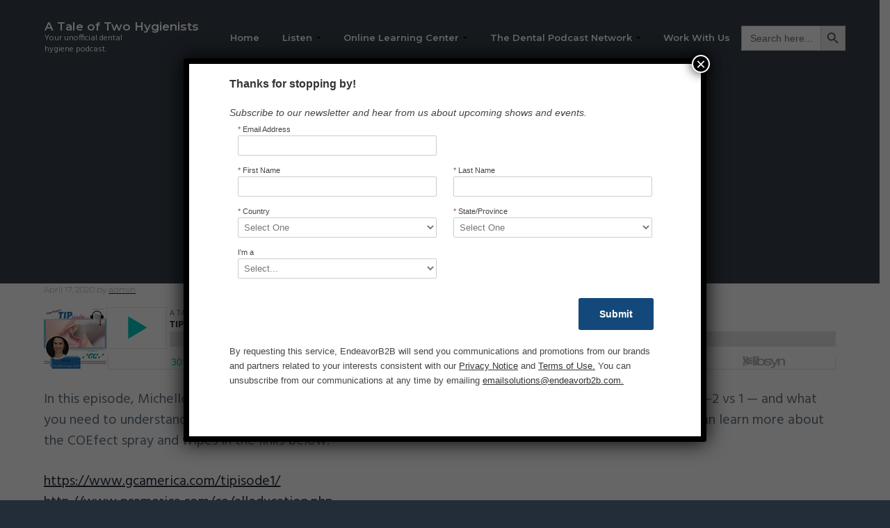

--- FILE ---
content_type: text/html; charset=UTF-8
request_url: https://ataleoftwohygienists.com/listen/a-tale-of-two-hygienists-tipisode-with-michelle-strange-april-2020/
body_size: 20963
content:
<!DOCTYPE html>
<html lang="en-US">
<head >
<meta charset="UTF-8" />
<meta name="viewport" content="width=device-width, initial-scale=1" />
		    <!-- PVC Template -->
    <script type="text/template" id="pvc-stats-view-template">
    <i class="pvc-stats-icon medium" aria-hidden="true"><svg aria-hidden="true" focusable="false" data-prefix="far" data-icon="chart-bar" role="img" xmlns="http://www.w3.org/2000/svg" viewBox="0 0 512 512" class="svg-inline--fa fa-chart-bar fa-w-16 fa-2x"><path fill="currentColor" d="M396.8 352h22.4c6.4 0 12.8-6.4 12.8-12.8V108.8c0-6.4-6.4-12.8-12.8-12.8h-22.4c-6.4 0-12.8 6.4-12.8 12.8v230.4c0 6.4 6.4 12.8 12.8 12.8zm-192 0h22.4c6.4 0 12.8-6.4 12.8-12.8V140.8c0-6.4-6.4-12.8-12.8-12.8h-22.4c-6.4 0-12.8 6.4-12.8 12.8v198.4c0 6.4 6.4 12.8 12.8 12.8zm96 0h22.4c6.4 0 12.8-6.4 12.8-12.8V204.8c0-6.4-6.4-12.8-12.8-12.8h-22.4c-6.4 0-12.8 6.4-12.8 12.8v134.4c0 6.4 6.4 12.8 12.8 12.8zM496 400H48V80c0-8.84-7.16-16-16-16H16C7.16 64 0 71.16 0 80v336c0 17.67 14.33 32 32 32h464c8.84 0 16-7.16 16-16v-16c0-8.84-7.16-16-16-16zm-387.2-48h22.4c6.4 0 12.8-6.4 12.8-12.8v-70.4c0-6.4-6.4-12.8-12.8-12.8h-22.4c-6.4 0-12.8 6.4-12.8 12.8v70.4c0 6.4 6.4 12.8 12.8 12.8z" class=""></path></svg></i> 
	 <%= total_view %> total views	<% if ( today_view > 0 ) { %>
		<span class="views_today">,  <%= today_view %> views today</span>
	<% } %>
	</span>
	</script>
		    <meta name='robots' content='index, follow, max-image-preview:large, max-snippet:-1, max-video-preview:-1' />
	<style>img:is([sizes="auto" i], [sizes^="auto," i]) { contain-intrinsic-size: 3000px 1500px }</style>
	
	<!-- This site is optimized with the Yoast SEO plugin v22.9 - https://yoast.com/wordpress/plugins/seo/ -->
	<title>Infection Control in the Dental Setting - TIPisode with Michelle Strange, RDH (April 2020) - A Tale of Two Hygienists</title>
	<meta name="description" content="In this episode, Michelle reviews environmental infection control in the dental setting.  She reviews the steps --2 vs 1 -- and what you need to understand about your disinfectant sprays.  This episode is brought to you by GC America.  You can learn more about the COEfect spray and wipes in the links below!" />
	<link rel="canonical" href="https://ataleoftwohygienists.com/listen/a-tale-of-two-hygienists-tipisode-with-michelle-strange-april-2020/" />
	<meta property="og:locale" content="en_US" />
	<meta property="og:type" content="article" />
	<meta property="og:title" content="Infection Control in the Dental Setting - TIPisode with Michelle Strange, RDH (April 2020) - A Tale of Two Hygienists" />
	<meta property="og:description" content="In this episode, Michelle reviews environmental infection control in the dental setting.  She reviews the steps --2 vs 1 -- and what you need to understand about your disinfectant sprays.  This episode is brought to you by GC America.  You can learn more about the COEfect spray and wipes in the links below!" />
	<meta property="og:url" content="https://ataleoftwohygienists.com/listen/a-tale-of-two-hygienists-tipisode-with-michelle-strange-april-2020/" />
	<meta property="og:site_name" content="A Tale of Two Hygienists" />
	<meta property="article:published_time" content="2020-04-17T13:58:15+00:00" />
	<meta property="article:modified_time" content="2020-06-04T19:48:53+00:00" />
	<meta property="og:image" content="https://ataleoftwohygienists.com/wp-content/uploads/2020/04/GC-Website-WMichelle.png" />
	<meta property="og:image:width" content="405" />
	<meta property="og:image:height" content="240" />
	<meta property="og:image:type" content="image/png" />
	<meta name="author" content="admin" />
	<meta name="twitter:card" content="summary_large_image" />
	<meta name="twitter:label1" content="Written by" />
	<meta name="twitter:data1" content="admin" />
	<meta name="twitter:label2" content="Est. reading time" />
	<meta name="twitter:data2" content="8 minutes" />
	<script type="application/ld+json" class="yoast-schema-graph">{"@context":"https://schema.org","@graph":[{"@type":"WebPage","@id":"https://ataleoftwohygienists.com/listen/a-tale-of-two-hygienists-tipisode-with-michelle-strange-april-2020/","url":"https://ataleoftwohygienists.com/listen/a-tale-of-two-hygienists-tipisode-with-michelle-strange-april-2020/","name":"Infection Control in the Dental Setting - TIPisode with Michelle Strange, RDH (April 2020) - A Tale of Two Hygienists","isPartOf":{"@id":"https://ataleoftwohygienists.com/#website"},"primaryImageOfPage":{"@id":"https://ataleoftwohygienists.com/listen/a-tale-of-two-hygienists-tipisode-with-michelle-strange-april-2020/#primaryimage"},"image":{"@id":"https://ataleoftwohygienists.com/listen/a-tale-of-two-hygienists-tipisode-with-michelle-strange-april-2020/#primaryimage"},"thumbnailUrl":"https://ataleoftwohygienists.com/wp-content/uploads/2020/04/GC-Website-WMichelle.png","datePublished":"2020-04-17T13:58:15+00:00","dateModified":"2020-06-04T19:48:53+00:00","author":{"@id":"https://ataleoftwohygienists.com/#/schema/person/75d79a16b300d07bd86759f99317b61d"},"description":"In this episode, Michelle reviews environmental infection control in the dental setting.  She reviews the steps --2 vs 1 -- and what you need to understand about your disinfectant sprays.  This episode is brought to you by GC America.  You can learn more about the COEfect spray and wipes in the links below!","breadcrumb":{"@id":"https://ataleoftwohygienists.com/listen/a-tale-of-two-hygienists-tipisode-with-michelle-strange-april-2020/#breadcrumb"},"inLanguage":"en-US","potentialAction":[{"@type":"ReadAction","target":["https://ataleoftwohygienists.com/listen/a-tale-of-two-hygienists-tipisode-with-michelle-strange-april-2020/"]}]},{"@type":"ImageObject","inLanguage":"en-US","@id":"https://ataleoftwohygienists.com/listen/a-tale-of-two-hygienists-tipisode-with-michelle-strange-april-2020/#primaryimage","url":"https://ataleoftwohygienists.com/wp-content/uploads/2020/04/GC-Website-WMichelle.png","contentUrl":"https://ataleoftwohygienists.com/wp-content/uploads/2020/04/GC-Website-WMichelle.png","width":405,"height":240,"caption":"TIPisode with GC America"},{"@type":"BreadcrumbList","@id":"https://ataleoftwohygienists.com/listen/a-tale-of-two-hygienists-tipisode-with-michelle-strange-april-2020/#breadcrumb","itemListElement":[{"@type":"ListItem","position":1,"name":"Home","item":"https://ataleoftwohygienists.com/"},{"@type":"ListItem","position":2,"name":"Listen","item":"https://ataleoftwohygienists.com/listen-1/"},{"@type":"ListItem","position":3,"name":"Infection Control in the Dental Setting &#8211; TIPisode with Michelle Strange, RDH (April 2020)"}]},{"@type":"WebSite","@id":"https://ataleoftwohygienists.com/#website","url":"https://ataleoftwohygienists.com/","name":"A Tale of Two Hygienists","description":"Your unofficial dental hygiene podcast.","potentialAction":[{"@type":"SearchAction","target":{"@type":"EntryPoint","urlTemplate":"https://ataleoftwohygienists.com/?s={search_term_string}"},"query-input":"required name=search_term_string"}],"inLanguage":"en-US"},{"@type":"Person","@id":"https://ataleoftwohygienists.com/#/schema/person/75d79a16b300d07bd86759f99317b61d","name":"admin","image":{"@type":"ImageObject","inLanguage":"en-US","@id":"https://ataleoftwohygienists.com/#/schema/person/image/","url":"https://secure.gravatar.com/avatar/5edfa2692bdacc5e6ee805c626c50cb44cebb065f092d9a1067d89f74dacd326?s=96&d=mm&r=g","contentUrl":"https://secure.gravatar.com/avatar/5edfa2692bdacc5e6ee805c626c50cb44cebb065f092d9a1067d89f74dacd326?s=96&d=mm&r=g","caption":"admin"},"url":"https://ataleoftwohygienists.com/author/admin/"}]}</script>
	<!-- / Yoast SEO plugin. -->


<link rel='dns-prefetch' href='//netdna.bootstrapcdn.com' />
<link rel='dns-prefetch' href='//fonts.googleapis.com' />
<link rel="alternate" type="application/rss+xml" title="A Tale of Two Hygienists &raquo; Feed" href="https://ataleoftwohygienists.com/feed/" />
<link rel="alternate" type="application/rss+xml" title="A Tale of Two Hygienists &raquo; Comments Feed" href="https://ataleoftwohygienists.com/comments/feed/" />
<script type="text/javascript">
/* <![CDATA[ */
window._wpemojiSettings = {"baseUrl":"https:\/\/s.w.org\/images\/core\/emoji\/16.0.1\/72x72\/","ext":".png","svgUrl":"https:\/\/s.w.org\/images\/core\/emoji\/16.0.1\/svg\/","svgExt":".svg","source":{"concatemoji":"https:\/\/ataleoftwohygienists.com\/wp-includes\/js\/wp-emoji-release.min.js?ver=6.8.3"}};
/*! This file is auto-generated */
!function(s,n){var o,i,e;function c(e){try{var t={supportTests:e,timestamp:(new Date).valueOf()};sessionStorage.setItem(o,JSON.stringify(t))}catch(e){}}function p(e,t,n){e.clearRect(0,0,e.canvas.width,e.canvas.height),e.fillText(t,0,0);var t=new Uint32Array(e.getImageData(0,0,e.canvas.width,e.canvas.height).data),a=(e.clearRect(0,0,e.canvas.width,e.canvas.height),e.fillText(n,0,0),new Uint32Array(e.getImageData(0,0,e.canvas.width,e.canvas.height).data));return t.every(function(e,t){return e===a[t]})}function u(e,t){e.clearRect(0,0,e.canvas.width,e.canvas.height),e.fillText(t,0,0);for(var n=e.getImageData(16,16,1,1),a=0;a<n.data.length;a++)if(0!==n.data[a])return!1;return!0}function f(e,t,n,a){switch(t){case"flag":return n(e,"\ud83c\udff3\ufe0f\u200d\u26a7\ufe0f","\ud83c\udff3\ufe0f\u200b\u26a7\ufe0f")?!1:!n(e,"\ud83c\udde8\ud83c\uddf6","\ud83c\udde8\u200b\ud83c\uddf6")&&!n(e,"\ud83c\udff4\udb40\udc67\udb40\udc62\udb40\udc65\udb40\udc6e\udb40\udc67\udb40\udc7f","\ud83c\udff4\u200b\udb40\udc67\u200b\udb40\udc62\u200b\udb40\udc65\u200b\udb40\udc6e\u200b\udb40\udc67\u200b\udb40\udc7f");case"emoji":return!a(e,"\ud83e\udedf")}return!1}function g(e,t,n,a){var r="undefined"!=typeof WorkerGlobalScope&&self instanceof WorkerGlobalScope?new OffscreenCanvas(300,150):s.createElement("canvas"),o=r.getContext("2d",{willReadFrequently:!0}),i=(o.textBaseline="top",o.font="600 32px Arial",{});return e.forEach(function(e){i[e]=t(o,e,n,a)}),i}function t(e){var t=s.createElement("script");t.src=e,t.defer=!0,s.head.appendChild(t)}"undefined"!=typeof Promise&&(o="wpEmojiSettingsSupports",i=["flag","emoji"],n.supports={everything:!0,everythingExceptFlag:!0},e=new Promise(function(e){s.addEventListener("DOMContentLoaded",e,{once:!0})}),new Promise(function(t){var n=function(){try{var e=JSON.parse(sessionStorage.getItem(o));if("object"==typeof e&&"number"==typeof e.timestamp&&(new Date).valueOf()<e.timestamp+604800&&"object"==typeof e.supportTests)return e.supportTests}catch(e){}return null}();if(!n){if("undefined"!=typeof Worker&&"undefined"!=typeof OffscreenCanvas&&"undefined"!=typeof URL&&URL.createObjectURL&&"undefined"!=typeof Blob)try{var e="postMessage("+g.toString()+"("+[JSON.stringify(i),f.toString(),p.toString(),u.toString()].join(",")+"));",a=new Blob([e],{type:"text/javascript"}),r=new Worker(URL.createObjectURL(a),{name:"wpTestEmojiSupports"});return void(r.onmessage=function(e){c(n=e.data),r.terminate(),t(n)})}catch(e){}c(n=g(i,f,p,u))}t(n)}).then(function(e){for(var t in e)n.supports[t]=e[t],n.supports.everything=n.supports.everything&&n.supports[t],"flag"!==t&&(n.supports.everythingExceptFlag=n.supports.everythingExceptFlag&&n.supports[t]);n.supports.everythingExceptFlag=n.supports.everythingExceptFlag&&!n.supports.flag,n.DOMReady=!1,n.readyCallback=function(){n.DOMReady=!0}}).then(function(){return e}).then(function(){var e;n.supports.everything||(n.readyCallback(),(e=n.source||{}).concatemoji?t(e.concatemoji):e.wpemoji&&e.twemoji&&(t(e.twemoji),t(e.wpemoji)))}))}((window,document),window._wpemojiSettings);
/* ]]> */
</script>
<link rel='stylesheet' id='qligg-swiper-css' href='https://ataleoftwohygienists.com/wp-content/plugins/insta-gallery/assets/frontend/swiper/swiper.min.css?ver=4.3.8' type='text/css' media='all' />
<link rel='stylesheet' id='qligg-frontend-css' href='https://ataleoftwohygienists.com/wp-content/plugins/insta-gallery/build/frontend/css/style.css?ver=4.3.8' type='text/css' media='all' />
<link rel='stylesheet' id='genesis-blocks-style-css-css' href='https://ataleoftwohygienists.com/wp-content/plugins/genesis-blocks/dist/style-blocks.build.css?ver=1719263120' type='text/css' media='all' />
<style id='wp-emoji-styles-inline-css' type='text/css'>

	img.wp-smiley, img.emoji {
		display: inline !important;
		border: none !important;
		box-shadow: none !important;
		height: 1em !important;
		width: 1em !important;
		margin: 0 0.07em !important;
		vertical-align: -0.1em !important;
		background: none !important;
		padding: 0 !important;
	}
</style>
<link rel='stylesheet' id='wp-block-library-css' href='https://ataleoftwohygienists.com/wp-includes/css/dist/block-library/style.min.css?ver=6.8.3' type='text/css' media='all' />
<style id='classic-theme-styles-inline-css' type='text/css'>
/*! This file is auto-generated */
.wp-block-button__link{color:#fff;background-color:#32373c;border-radius:9999px;box-shadow:none;text-decoration:none;padding:calc(.667em + 2px) calc(1.333em + 2px);font-size:1.125em}.wp-block-file__button{background:#32373c;color:#fff;text-decoration:none}
</style>
<link rel='stylesheet' id='buttons-css' href='https://ataleoftwohygienists.com/wp-includes/css/buttons.min.css?ver=6.8.3' type='text/css' media='all' />
<link rel='stylesheet' id='dashicons-css' href='https://ataleoftwohygienists.com/wp-includes/css/dashicons.min.css?ver=6.8.3' type='text/css' media='all' />
<link rel='stylesheet' id='mediaelement-css' href='https://ataleoftwohygienists.com/wp-includes/js/mediaelement/mediaelementplayer-legacy.min.css?ver=4.2.17' type='text/css' media='all' />
<link rel='stylesheet' id='wp-mediaelement-css' href='https://ataleoftwohygienists.com/wp-includes/js/mediaelement/wp-mediaelement.min.css?ver=6.8.3' type='text/css' media='all' />
<link rel='stylesheet' id='media-views-css' href='https://ataleoftwohygienists.com/wp-includes/css/media-views.min.css?ver=6.8.3' type='text/css' media='all' />
<link rel='stylesheet' id='wp-components-css' href='https://ataleoftwohygienists.com/wp-includes/css/dist/components/style.min.css?ver=6.8.3' type='text/css' media='all' />
<link rel='stylesheet' id='wp-preferences-css' href='https://ataleoftwohygienists.com/wp-includes/css/dist/preferences/style.min.css?ver=6.8.3' type='text/css' media='all' />
<link rel='stylesheet' id='wp-block-editor-css' href='https://ataleoftwohygienists.com/wp-includes/css/dist/block-editor/style.min.css?ver=6.8.3' type='text/css' media='all' />
<link rel='stylesheet' id='wp-reusable-blocks-css' href='https://ataleoftwohygienists.com/wp-includes/css/dist/reusable-blocks/style.min.css?ver=6.8.3' type='text/css' media='all' />
<link rel='stylesheet' id='wp-patterns-css' href='https://ataleoftwohygienists.com/wp-includes/css/dist/patterns/style.min.css?ver=6.8.3' type='text/css' media='all' />
<link rel='stylesheet' id='wp-editor-css' href='https://ataleoftwohygienists.com/wp-includes/css/dist/editor/style.min.css?ver=6.8.3' type='text/css' media='all' />
<link rel='stylesheet' id='qligg-backend-css' href='https://ataleoftwohygienists.com/wp-content/plugins/insta-gallery/build/backend/css/style.css?ver=4.3.8' type='text/css' media='all' />
<link rel='stylesheet' id='editorskit-frontend-css' href='https://ataleoftwohygienists.com/wp-content/plugins/block-options/build/style.build.css?ver=new' type='text/css' media='all' />
<style id='global-styles-inline-css' type='text/css'>
:root{--wp--preset--aspect-ratio--square: 1;--wp--preset--aspect-ratio--4-3: 4/3;--wp--preset--aspect-ratio--3-4: 3/4;--wp--preset--aspect-ratio--3-2: 3/2;--wp--preset--aspect-ratio--2-3: 2/3;--wp--preset--aspect-ratio--16-9: 16/9;--wp--preset--aspect-ratio--9-16: 9/16;--wp--preset--color--black: #000000;--wp--preset--color--cyan-bluish-gray: #abb8c3;--wp--preset--color--white: #ffffff;--wp--preset--color--pale-pink: #f78da7;--wp--preset--color--vivid-red: #cf2e2e;--wp--preset--color--luminous-vivid-orange: #ff6900;--wp--preset--color--luminous-vivid-amber: #fcb900;--wp--preset--color--light-green-cyan: #7bdcb5;--wp--preset--color--vivid-green-cyan: #00d084;--wp--preset--color--pale-cyan-blue: #8ed1fc;--wp--preset--color--vivid-cyan-blue: #0693e3;--wp--preset--color--vivid-purple: #9b51e0;--wp--preset--gradient--vivid-cyan-blue-to-vivid-purple: linear-gradient(135deg,rgba(6,147,227,1) 0%,rgb(155,81,224) 100%);--wp--preset--gradient--light-green-cyan-to-vivid-green-cyan: linear-gradient(135deg,rgb(122,220,180) 0%,rgb(0,208,130) 100%);--wp--preset--gradient--luminous-vivid-amber-to-luminous-vivid-orange: linear-gradient(135deg,rgba(252,185,0,1) 0%,rgba(255,105,0,1) 100%);--wp--preset--gradient--luminous-vivid-orange-to-vivid-red: linear-gradient(135deg,rgba(255,105,0,1) 0%,rgb(207,46,46) 100%);--wp--preset--gradient--very-light-gray-to-cyan-bluish-gray: linear-gradient(135deg,rgb(238,238,238) 0%,rgb(169,184,195) 100%);--wp--preset--gradient--cool-to-warm-spectrum: linear-gradient(135deg,rgb(74,234,220) 0%,rgb(151,120,209) 20%,rgb(207,42,186) 40%,rgb(238,44,130) 60%,rgb(251,105,98) 80%,rgb(254,248,76) 100%);--wp--preset--gradient--blush-light-purple: linear-gradient(135deg,rgb(255,206,236) 0%,rgb(152,150,240) 100%);--wp--preset--gradient--blush-bordeaux: linear-gradient(135deg,rgb(254,205,165) 0%,rgb(254,45,45) 50%,rgb(107,0,62) 100%);--wp--preset--gradient--luminous-dusk: linear-gradient(135deg,rgb(255,203,112) 0%,rgb(199,81,192) 50%,rgb(65,88,208) 100%);--wp--preset--gradient--pale-ocean: linear-gradient(135deg,rgb(255,245,203) 0%,rgb(182,227,212) 50%,rgb(51,167,181) 100%);--wp--preset--gradient--electric-grass: linear-gradient(135deg,rgb(202,248,128) 0%,rgb(113,206,126) 100%);--wp--preset--gradient--midnight: linear-gradient(135deg,rgb(2,3,129) 0%,rgb(40,116,252) 100%);--wp--preset--font-size--small: 13px;--wp--preset--font-size--medium: 20px;--wp--preset--font-size--large: 36px;--wp--preset--font-size--x-large: 42px;--wp--preset--spacing--20: 0.44rem;--wp--preset--spacing--30: 0.67rem;--wp--preset--spacing--40: 1rem;--wp--preset--spacing--50: 1.5rem;--wp--preset--spacing--60: 2.25rem;--wp--preset--spacing--70: 3.38rem;--wp--preset--spacing--80: 5.06rem;--wp--preset--shadow--natural: 6px 6px 9px rgba(0, 0, 0, 0.2);--wp--preset--shadow--deep: 12px 12px 50px rgba(0, 0, 0, 0.4);--wp--preset--shadow--sharp: 6px 6px 0px rgba(0, 0, 0, 0.2);--wp--preset--shadow--outlined: 6px 6px 0px -3px rgba(255, 255, 255, 1), 6px 6px rgba(0, 0, 0, 1);--wp--preset--shadow--crisp: 6px 6px 0px rgba(0, 0, 0, 1);}:where(.is-layout-flex){gap: 0.5em;}:where(.is-layout-grid){gap: 0.5em;}body .is-layout-flex{display: flex;}.is-layout-flex{flex-wrap: wrap;align-items: center;}.is-layout-flex > :is(*, div){margin: 0;}body .is-layout-grid{display: grid;}.is-layout-grid > :is(*, div){margin: 0;}:where(.wp-block-columns.is-layout-flex){gap: 2em;}:where(.wp-block-columns.is-layout-grid){gap: 2em;}:where(.wp-block-post-template.is-layout-flex){gap: 1.25em;}:where(.wp-block-post-template.is-layout-grid){gap: 1.25em;}.has-black-color{color: var(--wp--preset--color--black) !important;}.has-cyan-bluish-gray-color{color: var(--wp--preset--color--cyan-bluish-gray) !important;}.has-white-color{color: var(--wp--preset--color--white) !important;}.has-pale-pink-color{color: var(--wp--preset--color--pale-pink) !important;}.has-vivid-red-color{color: var(--wp--preset--color--vivid-red) !important;}.has-luminous-vivid-orange-color{color: var(--wp--preset--color--luminous-vivid-orange) !important;}.has-luminous-vivid-amber-color{color: var(--wp--preset--color--luminous-vivid-amber) !important;}.has-light-green-cyan-color{color: var(--wp--preset--color--light-green-cyan) !important;}.has-vivid-green-cyan-color{color: var(--wp--preset--color--vivid-green-cyan) !important;}.has-pale-cyan-blue-color{color: var(--wp--preset--color--pale-cyan-blue) !important;}.has-vivid-cyan-blue-color{color: var(--wp--preset--color--vivid-cyan-blue) !important;}.has-vivid-purple-color{color: var(--wp--preset--color--vivid-purple) !important;}.has-black-background-color{background-color: var(--wp--preset--color--black) !important;}.has-cyan-bluish-gray-background-color{background-color: var(--wp--preset--color--cyan-bluish-gray) !important;}.has-white-background-color{background-color: var(--wp--preset--color--white) !important;}.has-pale-pink-background-color{background-color: var(--wp--preset--color--pale-pink) !important;}.has-vivid-red-background-color{background-color: var(--wp--preset--color--vivid-red) !important;}.has-luminous-vivid-orange-background-color{background-color: var(--wp--preset--color--luminous-vivid-orange) !important;}.has-luminous-vivid-amber-background-color{background-color: var(--wp--preset--color--luminous-vivid-amber) !important;}.has-light-green-cyan-background-color{background-color: var(--wp--preset--color--light-green-cyan) !important;}.has-vivid-green-cyan-background-color{background-color: var(--wp--preset--color--vivid-green-cyan) !important;}.has-pale-cyan-blue-background-color{background-color: var(--wp--preset--color--pale-cyan-blue) !important;}.has-vivid-cyan-blue-background-color{background-color: var(--wp--preset--color--vivid-cyan-blue) !important;}.has-vivid-purple-background-color{background-color: var(--wp--preset--color--vivid-purple) !important;}.has-black-border-color{border-color: var(--wp--preset--color--black) !important;}.has-cyan-bluish-gray-border-color{border-color: var(--wp--preset--color--cyan-bluish-gray) !important;}.has-white-border-color{border-color: var(--wp--preset--color--white) !important;}.has-pale-pink-border-color{border-color: var(--wp--preset--color--pale-pink) !important;}.has-vivid-red-border-color{border-color: var(--wp--preset--color--vivid-red) !important;}.has-luminous-vivid-orange-border-color{border-color: var(--wp--preset--color--luminous-vivid-orange) !important;}.has-luminous-vivid-amber-border-color{border-color: var(--wp--preset--color--luminous-vivid-amber) !important;}.has-light-green-cyan-border-color{border-color: var(--wp--preset--color--light-green-cyan) !important;}.has-vivid-green-cyan-border-color{border-color: var(--wp--preset--color--vivid-green-cyan) !important;}.has-pale-cyan-blue-border-color{border-color: var(--wp--preset--color--pale-cyan-blue) !important;}.has-vivid-cyan-blue-border-color{border-color: var(--wp--preset--color--vivid-cyan-blue) !important;}.has-vivid-purple-border-color{border-color: var(--wp--preset--color--vivid-purple) !important;}.has-vivid-cyan-blue-to-vivid-purple-gradient-background{background: var(--wp--preset--gradient--vivid-cyan-blue-to-vivid-purple) !important;}.has-light-green-cyan-to-vivid-green-cyan-gradient-background{background: var(--wp--preset--gradient--light-green-cyan-to-vivid-green-cyan) !important;}.has-luminous-vivid-amber-to-luminous-vivid-orange-gradient-background{background: var(--wp--preset--gradient--luminous-vivid-amber-to-luminous-vivid-orange) !important;}.has-luminous-vivid-orange-to-vivid-red-gradient-background{background: var(--wp--preset--gradient--luminous-vivid-orange-to-vivid-red) !important;}.has-very-light-gray-to-cyan-bluish-gray-gradient-background{background: var(--wp--preset--gradient--very-light-gray-to-cyan-bluish-gray) !important;}.has-cool-to-warm-spectrum-gradient-background{background: var(--wp--preset--gradient--cool-to-warm-spectrum) !important;}.has-blush-light-purple-gradient-background{background: var(--wp--preset--gradient--blush-light-purple) !important;}.has-blush-bordeaux-gradient-background{background: var(--wp--preset--gradient--blush-bordeaux) !important;}.has-luminous-dusk-gradient-background{background: var(--wp--preset--gradient--luminous-dusk) !important;}.has-pale-ocean-gradient-background{background: var(--wp--preset--gradient--pale-ocean) !important;}.has-electric-grass-gradient-background{background: var(--wp--preset--gradient--electric-grass) !important;}.has-midnight-gradient-background{background: var(--wp--preset--gradient--midnight) !important;}.has-small-font-size{font-size: var(--wp--preset--font-size--small) !important;}.has-medium-font-size{font-size: var(--wp--preset--font-size--medium) !important;}.has-large-font-size{font-size: var(--wp--preset--font-size--large) !important;}.has-x-large-font-size{font-size: var(--wp--preset--font-size--x-large) !important;}
:where(.wp-block-post-template.is-layout-flex){gap: 1.25em;}:where(.wp-block-post-template.is-layout-grid){gap: 1.25em;}
:where(.wp-block-columns.is-layout-flex){gap: 2em;}:where(.wp-block-columns.is-layout-grid){gap: 2em;}
:root :where(.wp-block-pullquote){font-size: 1.5em;line-height: 1.6;}
</style>
<link rel='stylesheet' id='contact-form-7-css' href='https://ataleoftwohygienists.com/wp-content/plugins/contact-form-7/includes/css/styles.css?ver=5.9.6' type='text/css' media='all' />
<link rel='stylesheet' id='line-awesome-css' href='https://ataleoftwohygienists.com/wp-content/plugins/icon-widget/assets/css/line-awesome.min.css?ver=6.8.3' type='text/css' media='all' />
<link rel='stylesheet' id='a3-pvc-style-css' href='https://ataleoftwohygienists.com/wp-content/plugins/page-views-count/assets/css/style.min.css?ver=2.8.3' type='text/css' media='all' />
<link rel='stylesheet' id='secondline-psb-subscribe-button-styles-css' href='https://ataleoftwohygienists.com/wp-content/plugins/podcast-subscribe-buttons/assets/css/secondline-psb-styles.css?ver=6.8.3' type='text/css' media='all' />
<link rel='stylesheet' id='ivory-search-styles-css' href='https://ataleoftwohygienists.com/wp-content/plugins/add-search-to-menu/public/css/ivory-search.min.css?ver=5.5.6' type='text/css' media='all' />
<link rel='stylesheet' id='testimonial-rotator-style-css' href='https://ataleoftwohygienists.com/wp-content/plugins/testimonial-rotator/testimonial-rotator-style.css?ver=6.8.3' type='text/css' media='all' />
<link rel='stylesheet' id='font-awesome-css' href='//netdna.bootstrapcdn.com/font-awesome/latest/css/font-awesome.min.css?ver=6.8.3' type='text/css' media='all' />
<link rel='stylesheet' id='a3pvc-css' href='//ataleoftwohygienists.com/wp-content/uploads/sass/pvc.min.css?ver=1602347852' type='text/css' media='all' />
<link rel='stylesheet' id='popup-maker-site-css' href='https://ataleoftwohygienists.com/wp-content/plugins/popup-maker/assets/css/pum-site.min.css?ver=1.19.0' type='text/css' media='all' />
<style id='popup-maker-site-inline-css' type='text/css'>
/* Popup Google Fonts */
@import url('//fonts.googleapis.com/css?family=Montserrat:100');

/* Popup Theme 4474: Content Only - For use with page builders or block editor */
.pum-theme-4474, .pum-theme-content-only { background-color: rgba( 0, 0, 0, 0.70 ) } 
.pum-theme-4474 .pum-container, .pum-theme-content-only .pum-container { padding: 0px; border-radius: 0px; border: 1px none #000000; box-shadow: 0px 0px 0px 0px rgba( 2, 2, 2, 0.00 ) } 
.pum-theme-4474 .pum-title, .pum-theme-content-only .pum-title { color: #000000; text-align: left; text-shadow: 0px 0px 0px rgba( 2, 2, 2, 0.23 ); font-family: inherit; font-weight: 400; font-size: 32px; line-height: 36px } 
.pum-theme-4474 .pum-content, .pum-theme-content-only .pum-content { color: #8c8c8c; font-family: inherit; font-weight: 400 } 
.pum-theme-4474 .pum-content + .pum-close, .pum-theme-content-only .pum-content + .pum-close { position: absolute; height: 18px; width: 18px; left: auto; right: 7px; bottom: auto; top: 7px; padding: 0px; color: #000000; font-family: inherit; font-weight: 700; font-size: 20px; line-height: 20px; border: 1px none #ffffff; border-radius: 15px; box-shadow: 0px 0px 0px 0px rgba( 2, 2, 2, 0.00 ); text-shadow: 0px 0px 0px rgba( 0, 0, 0, 0.00 ); background-color: rgba( 255, 255, 255, 0.00 ) } 

/* Popup Theme 4171: Floating Bar - Soft Blue */
.pum-theme-4171, .pum-theme-floating-bar { background-color: rgba( 255, 255, 255, 0.00 ) } 
.pum-theme-4171 .pum-container, .pum-theme-floating-bar .pum-container { padding: 8px; border-radius: 0px; border: 1px none #000000; box-shadow: 1px 1px 3px 0px rgba( 2, 2, 2, 0.23 ); background-color: rgba( 238, 246, 252, 1.00 ) } 
.pum-theme-4171 .pum-title, .pum-theme-floating-bar .pum-title { color: #505050; text-align: left; text-shadow: 0px 0px 0px rgba( 2, 2, 2, 0.23 ); font-family: inherit; font-weight: 400; font-size: 32px; line-height: 36px } 
.pum-theme-4171 .pum-content, .pum-theme-floating-bar .pum-content { color: #505050; font-family: inherit; font-weight: 400 } 
.pum-theme-4171 .pum-content + .pum-close, .pum-theme-floating-bar .pum-content + .pum-close { position: absolute; height: 18px; width: 18px; left: auto; right: 5px; bottom: auto; top: 50%; padding: 0px; color: #505050; font-family: Sans-Serif; font-weight: 700; font-size: 15px; line-height: 18px; border: 1px solid #505050; border-radius: 15px; box-shadow: 0px 0px 0px 0px rgba( 2, 2, 2, 0.00 ); text-shadow: 0px 0px 0px rgba( 0, 0, 0, 0.00 ); background-color: rgba( 255, 255, 255, 0.00 ); transform: translate(0, -50%) } 

/* Popup Theme 111: Enterprise Blue */
.pum-theme-111, .pum-theme-enterprise-blue { background-color: rgba( 0, 0, 0, 0.70 ) } 
.pum-theme-111 .pum-container, .pum-theme-enterprise-blue .pum-container { padding: 28px; border-radius: 5px; border: 1px none #000000; box-shadow: 0px 10px 25px 4px rgba( 2, 2, 2, 0.50 ); background-color: rgba( 255, 255, 255, 1.00 ) } 
.pum-theme-111 .pum-title, .pum-theme-enterprise-blue .pum-title { color: #315b7c; text-align: left; text-shadow: 0px 0px 0px rgba( 2, 2, 2, 0.23 ); font-family: Montserrat; font-weight: 400; font-size: 34px; line-height: 36px } 
.pum-theme-111 .pum-content, .pum-theme-enterprise-blue .pum-content { color: #2d2d2d; font-family: Montserrat; font-weight: 400 } 
.pum-theme-111 .pum-content + .pum-close, .pum-theme-enterprise-blue .pum-content + .pum-close { position: absolute; height: 28px; width: 28px; left: auto; right: 8px; bottom: auto; top: 8px; padding: 4px; color: #ffffff; font-family: Montserrat; font-weight: 400; font-size: 20px; line-height: 20px; border: 1px none #ffffff; border-radius: 42px; box-shadow: 0px 0px 0px 0px rgba( 2, 2, 2, 0.23 ); text-shadow: 0px 0px 0px rgba( 0, 0, 0, 0.23 ); background-color: rgba( 49, 91, 124, 1.00 ) } 

/* Popup Theme 109: Default Theme */
.pum-theme-109, .pum-theme-default-theme { background-color: rgba( 255, 255, 255, 1.00 ) } 
.pum-theme-109 .pum-container, .pum-theme-default-theme .pum-container { padding: 18px; border-radius: px; border: 1px none #000000; box-shadow: 1px 1px 3px px rgba( 2, 2, 2, 0.23 ); background-color: rgba( 249, 249, 249, 1.00 ) } 
.pum-theme-109 .pum-title, .pum-theme-default-theme .pum-title { color: #000000; text-align: left; text-shadow: px px px rgba( 2, 2, 2, 0.23 ); font-family: inherit; font-weight: 400; font-size: 32px; font-style: normal; line-height: 36px } 
.pum-theme-109 .pum-content, .pum-theme-default-theme .pum-content { color: #8c8c8c; font-family: inherit; font-weight: 400; font-style: inherit } 
.pum-theme-109 .pum-content + .pum-close, .pum-theme-default-theme .pum-content + .pum-close { position: absolute; height: auto; width: auto; left: auto; right: px; bottom: auto; top: px; padding: 8px; color: #ffffff; font-family: inherit; font-weight: 400; font-size: 12px; font-style: inherit; line-height: 36px; border: 1px none #ffffff; border-radius: px; box-shadow: 1px 1px 3px px rgba( 2, 2, 2, 0.23 ); text-shadow: px px px rgba( 0, 0, 0, 0.23 ); background-color: rgba( 0, 183, 205, 1.00 ) } 

/* Popup Theme 110: Light Box */
.pum-theme-110, .pum-theme-lightbox { background-color: rgba( 0, 0, 0, 0.60 ) } 
.pum-theme-110 .pum-container, .pum-theme-lightbox .pum-container { padding: 18px; border-radius: 3px; border: 8px solid #000000; box-shadow: 0px 0px 30px 0px rgba( 2, 2, 2, 1.00 ); background-color: rgba( 255, 255, 255, 1.00 ) } 
.pum-theme-110 .pum-title, .pum-theme-lightbox .pum-title { color: #000000; text-align: left; text-shadow: 0px 0px 0px rgba( 2, 2, 2, 0.23 ); font-family: inherit; font-weight: 100; font-size: 32px; line-height: 36px } 
.pum-theme-110 .pum-content, .pum-theme-lightbox .pum-content { color: #000000; font-family: inherit; font-weight: 100 } 
.pum-theme-110 .pum-content + .pum-close, .pum-theme-lightbox .pum-content + .pum-close { position: absolute; height: 26px; width: 26px; left: auto; right: -13px; bottom: auto; top: -13px; padding: 0px; color: #ffffff; font-family: Arial; font-weight: 100; font-size: 24px; line-height: 24px; border: 2px solid #ffffff; border-radius: 26px; box-shadow: 0px 0px 15px 1px rgba( 2, 2, 2, 0.75 ); text-shadow: 0px 0px 0px rgba( 0, 0, 0, 0.23 ); background-color: rgba( 0, 0, 0, 1.00 ) } 

/* Popup Theme 112: Hello Box */
.pum-theme-112, .pum-theme-hello-box { background-color: rgba( 0, 0, 0, 0.75 ) } 
.pum-theme-112 .pum-container, .pum-theme-hello-box .pum-container { padding: 30px; border-radius: 80px; border: 14px solid #81d742; box-shadow: 0px 0px 0px 0px rgba( 2, 2, 2, 0.00 ); background-color: rgba( 255, 255, 255, 1.00 ) } 
.pum-theme-112 .pum-title, .pum-theme-hello-box .pum-title { color: #2d2d2d; text-align: left; text-shadow: 0px 0px 0px rgba( 2, 2, 2, 0.23 ); font-family: Montserrat; font-weight: 100; font-size: 32px; line-height: 36px } 
.pum-theme-112 .pum-content, .pum-theme-hello-box .pum-content { color: #2d2d2d; font-family: inherit; font-weight: 100 } 
.pum-theme-112 .pum-content + .pum-close, .pum-theme-hello-box .pum-content + .pum-close { position: absolute; height: auto; width: auto; left: auto; right: -30px; bottom: auto; top: -30px; padding: 0px; color: #2d2d2d; font-family: Times New Roman; font-weight: 100; font-size: 32px; line-height: 28px; border: 1px none #ffffff; border-radius: 28px; box-shadow: 0px 0px 0px 0px rgba( 2, 2, 2, 0.23 ); text-shadow: 0px 0px 0px rgba( 0, 0, 0, 0.23 ); background-color: rgba( 255, 255, 255, 1.00 ) } 

/* Popup Theme 113: Cutting Edge */
.pum-theme-113, .pum-theme-cutting-edge { background-color: rgba( 0, 0, 0, 0.50 ) } 
.pum-theme-113 .pum-container, .pum-theme-cutting-edge .pum-container { padding: 18px; border-radius: 0px; border: 1px none #000000; box-shadow: 0px 10px 25px 0px rgba( 2, 2, 2, 0.50 ); background-color: rgba( 30, 115, 190, 1.00 ) } 
.pum-theme-113 .pum-title, .pum-theme-cutting-edge .pum-title { color: #ffffff; text-align: left; text-shadow: 0px 0px 0px rgba( 2, 2, 2, 0.23 ); font-family: Sans-Serif; font-weight: 100; font-size: 26px; line-height: 28px } 
.pum-theme-113 .pum-content, .pum-theme-cutting-edge .pum-content { color: #ffffff; font-family: inherit; font-weight: 100 } 
.pum-theme-113 .pum-content + .pum-close, .pum-theme-cutting-edge .pum-content + .pum-close { position: absolute; height: 24px; width: 24px; left: auto; right: 0px; bottom: auto; top: 0px; padding: 0px; color: #1e73be; font-family: Times New Roman; font-weight: 100; font-size: 32px; line-height: 24px; border: 1px none #ffffff; border-radius: 0px; box-shadow: -1px 1px 1px 0px rgba( 2, 2, 2, 0.10 ); text-shadow: -1px 1px 1px rgba( 0, 0, 0, 0.10 ); background-color: rgba( 238, 238, 34, 1.00 ) } 

/* Popup Theme 114: Framed Border */
.pum-theme-114, .pum-theme-framed-border { background-color: rgba( 255, 255, 255, 0.50 ) } 
.pum-theme-114 .pum-container, .pum-theme-framed-border .pum-container { padding: 18px; border-radius: 0px; border: 20px outset #dd3333; box-shadow: 1px 1px 3px 0px rgba( 2, 2, 2, 0.97 ) inset; background-color: rgba( 255, 251, 239, 1.00 ) } 
.pum-theme-114 .pum-title, .pum-theme-framed-border .pum-title { color: #000000; text-align: left; text-shadow: 0px 0px 0px rgba( 2, 2, 2, 0.23 ); font-family: inherit; font-weight: 100; font-size: 32px; line-height: 36px } 
.pum-theme-114 .pum-content, .pum-theme-framed-border .pum-content { color: #2d2d2d; font-family: inherit; font-weight: 100 } 
.pum-theme-114 .pum-content + .pum-close, .pum-theme-framed-border .pum-content + .pum-close { position: absolute; height: 20px; width: 20px; left: auto; right: -20px; bottom: auto; top: -20px; padding: 0px; color: #ffffff; font-family: Tahoma; font-weight: 700; font-size: 16px; line-height: 18px; border: 1px none #ffffff; border-radius: 0px; box-shadow: 0px 0px 0px 0px rgba( 2, 2, 2, 0.23 ); text-shadow: 0px 0px 0px rgba( 0, 0, 0, 0.23 ); background-color: rgba( 0, 0, 0, 0.55 ) } 

#pum-8583 {z-index: 1999999999}
#pum-7835 {z-index: 1999999999}
#pum-115 {z-index: 1999999999}
#pum-1995 {z-index: 1999999999}

</style>
<link rel='stylesheet' id='forget-about-shortcode-buttons-css' href='https://ataleoftwohygienists.com/wp-content/plugins/forget-about-shortcode-buttons/public/css/button-styles.css?ver=2.1.3' type='text/css' media='all' />
<link rel='stylesheet' id='google-fonts-css' href='//fonts.googleapis.com/css?family=Montserrat%3A600%7CHind%3A400&#038;ver=1.1.0' type='text/css' media='all' />
<link rel='stylesheet' id='business-pro-theme-css' href='https://ataleoftwohygienists.com/wp-content/themes/business-pro-theme/style.css?ver=1.1.0' type='text/css' media='all' />
<style id='business-pro-theme-inline-css' type='text/css'>
.wp-custom-logo .title-area{max-width:300px}
</style>
<script type="text/javascript" src="https://ataleoftwohygienists.com/wp-includes/js/jquery/jquery.min.js?ver=3.7.1" id="jquery-core-js"></script>
<script type="text/javascript" src="https://ataleoftwohygienists.com/wp-includes/js/jquery/jquery-migrate.min.js?ver=3.4.1" id="jquery-migrate-js"></script>
<script type="text/javascript" src="https://ataleoftwohygienists.com/wp-includes/js/underscore.min.js?ver=1.13.7" id="underscore-js"></script>
<script type="text/javascript" src="https://ataleoftwohygienists.com/wp-includes/js/backbone.min.js?ver=1.6.0" id="backbone-js"></script>
<script type="text/javascript" id="a3-pvc-backbone-js-extra">
/* <![CDATA[ */
var pvc_vars = {"rest_api_url":"https:\/\/ataleoftwohygienists.com\/wp-json\/pvc\/v1","ajax_url":"https:\/\/ataleoftwohygienists.com\/wp-admin\/admin-ajax.php","security":"b826deff64","ajax_load_type":"rest_api"};
/* ]]> */
</script>
<script type="text/javascript" src="https://ataleoftwohygienists.com/wp-content/plugins/page-views-count/assets/js/pvc.backbone.min.js?ver=2.8.3" id="a3-pvc-backbone-js"></script>
<script type="text/javascript" src="https://ataleoftwohygienists.com/wp-content/plugins/testimonial-rotator/js/jquery.cycletwo.js?ver=6.8.3" id="cycletwo-js"></script>
<script type="text/javascript" src="https://ataleoftwohygienists.com/wp-content/plugins/testimonial-rotator/js/jquery.cycletwo.addons.js?ver=6.8.3" id="cycletwo-addons-js"></script>
<link rel="https://api.w.org/" href="https://ataleoftwohygienists.com/wp-json/" /><link rel="alternate" title="JSON" type="application/json" href="https://ataleoftwohygienists.com/wp-json/wp/v2/posts/2590" /><link rel="EditURI" type="application/rsd+xml" title="RSD" href="https://ataleoftwohygienists.com/xmlrpc.php?rsd" />
<meta name="generator" content="WordPress 6.8.3" />
<link rel='shortlink' href='https://ataleoftwohygienists.com/?p=2590' />
<link rel="alternate" title="oEmbed (JSON)" type="application/json+oembed" href="https://ataleoftwohygienists.com/wp-json/oembed/1.0/embed?url=https%3A%2F%2Fataleoftwohygienists.com%2Flisten%2Fa-tale-of-two-hygienists-tipisode-with-michelle-strange-april-2020%2F" />
<link rel="alternate" title="oEmbed (XML)" type="text/xml+oembed" href="https://ataleoftwohygienists.com/wp-json/oembed/1.0/embed?url=https%3A%2F%2Fataleoftwohygienists.com%2Flisten%2Fa-tale-of-two-hygienists-tipisode-with-michelle-strange-april-2020%2F&#038;format=xml" />
<link rel="icon" href="https://ataleoftwohygienists.com/wp-content/themes/genesis/images/favicon.ico" />
<link rel="pingback" href="https://ataleoftwohygienists.com/xmlrpc.php" />
<!-- Global site tag (gtag.js) - Google Analytics -->
<script async src="https://www.googletagmanager.com/gtag/js?id=UA-156100808-1"></script>
<script>
  window.dataLayer = window.dataLayer || [];
  function gtag(){dataLayer.push(arguments);}
  gtag('js', new Date());

  gtag('config', 'UA-156100808-1');
</script>

<meta name="facebook-domain-verification" content="3g5kxowjq2kj2sj19x483nt9qu2pyg" />
<!-- Meta Pixel Code -->
<script type='text/javascript'>
!function(f,b,e,v,n,t,s){if(f.fbq)return;n=f.fbq=function(){n.callMethod?
n.callMethod.apply(n,arguments):n.queue.push(arguments)};if(!f._fbq)f._fbq=n;
n.push=n;n.loaded=!0;n.version='2.0';n.queue=[];t=b.createElement(e);t.async=!0;
t.src=v;s=b.getElementsByTagName(e)[0];s.parentNode.insertBefore(t,s)}(window,
document,'script','https://connect.facebook.net/en_US/fbevents.js?v=next');
</script>
<!-- End Meta Pixel Code -->

      <script type='text/javascript'>
        var url = window.location.origin + '?ob=open-bridge';
        fbq('set', 'openbridge', '324523069532255', url);
      </script>
    <script type='text/javascript'>fbq('init', '324523069532255', {}, {
    "agent": "wordpress-6.8.3-3.0.16"
})</script><script type='text/javascript'>
    fbq('track', 'PageView', []);
  </script>
<!-- Meta Pixel Code -->
<noscript>
<img height="1" width="1" style="display:none" alt="fbpx"
src="https://www.facebook.com/tr?id=324523069532255&ev=PageView&noscript=1" />
</noscript>
<!-- End Meta Pixel Code -->
<style type="text/css">.recentcomments a{display:inline !important;padding:0 !important;margin:0 !important;}</style><style id="hero-section" type="text/css">.hero-section{background-image:url(https://ataleoftwohygienists.com/wp-content/uploads/2020/04/GC-Website-WMichelle.png)}</style>
		<style type="text/css" id="wp-custom-css">
			.page-id-6699 .backgroundImgURL > * {
  display: none;}

@media (min-width: 768px){
.hero-section {
    padding: 8rem 0 6rem!important;
}
	}
@media (min-width: 896px){
.content-sidebar-wrap {
	padding: 0px!important;
	}
	.alignwide img, .alignfull img{
	margin-top: 0px!important;
	}
	}
section#hero-section {
	background-image:none!important;
}
.menu  a {

color: #ffff;

}

}
.menu li.menu-item a {

color: #2772B6;

}

}
.menu-item a {

color: #2772B6;

}

ul.sub-menu {
    background-color: #2772B6;
}

.page .entry-title {
display: none;
}
		</style>
		</head>
<body class="wp-singular post-template-default single single-post postid-2590 single-format-standard wp-theme-genesis wp-child-theme-business-pro-theme genesis custom-header header-full-width full-width-content genesis-breadcrumbs-hidden genesis-footer-widgets-hidden no-js">    <script>
        //<![CDATA[
        (function () {
            var c = document.body.classList;
            c.remove('no-js');
            c.add('js');
        })();
        //]]>
    </script>
	<div class="site-container"><ul class="genesis-skip-link"><li><a href="#genesis-nav-primary" class="screen-reader-shortcut"> Skip to primary navigation</a></li><li><a href="#genesis-content" class="screen-reader-shortcut"> Skip to main content</a></li></ul><header class="site-header fixed"><div class="wrap"><div class="title-area"><p class="site-title"><a href="https://ataleoftwohygienists.com/">A Tale of Two Hygienists</a></p><p class="site-description">Your unofficial dental hygiene podcast.</p></div><nav class="nav-primary" aria-label="Main" id="genesis-nav-primary"><div class="wrap"><ul id="menu-header-menu" class="menu genesis-nav-menu menu-primary js-superfish"><li id="menu-item-6883" class="menu-item menu-item-type-post_type menu-item-object-page menu-item-home menu-item-6883"><a href="https://ataleoftwohygienists.com/"><span >Home</span></a></li>
<li id="menu-item-1736" class="menu-item menu-item-type-custom menu-item-object-custom menu-item-has-children menu-item-1736"><a href="/listen-dental-podcast"><span >Listen</span></a>
<ul class="sub-menu">
	<li id="menu-item-335" class="menu-item menu-item-type-taxonomy menu-item-object-category current-post-ancestor current-menu-parent current-post-parent menu-item-335"><a href="https://ataleoftwohygienists.com/listen/"><span >All Episodes</span></a></li>
	<li id="menu-item-337" class="menu-item menu-item-type-taxonomy menu-item-object-category menu-item-337"><a href="https://ataleoftwohygienists.com/studentroundtable/"><span >Student Roundtable</span></a></li>
	<li id="menu-item-222" class="menu-item menu-item-type-taxonomy menu-item-object-category current-post-ancestor current-menu-parent current-post-parent menu-item-222"><a href="https://ataleoftwohygienists.com/tipisodes/"><span >TIPisodes</span></a></li>
	<li id="menu-item-4622" class="menu-item menu-item-type-taxonomy menu-item-object-category menu-item-4622"><a href="https://ataleoftwohygienists.com/fast-facts/"><span >Fast Facts</span></a></li>
	<li id="menu-item-336" class="menu-item menu-item-type-taxonomy menu-item-object-category menu-item-336"><a href="https://ataleoftwohygienists.com/bonusepisodes/"><span >Bonus Episodes</span></a></li>
	<li id="menu-item-5578" class="menu-item menu-item-type-taxonomy menu-item-object-category menu-item-5578"><a href="https://ataleoftwohygienists.com/staging-and-grading/"><span >Staging and Grading</span></a></li>
</ul>
</li>
<li id="menu-item-1737" class="menu-item menu-item-type-custom menu-item-object-custom menu-item-has-children menu-item-1737"><a href="/online-learning-center"><span >Online Learning Center</span></a>
<ul class="sub-menu">
	<li id="menu-item-2795" class="menu-item menu-item-type-taxonomy menu-item-object-category menu-item-2795"><a href="https://ataleoftwohygienists.com/atoth-library/"><span >Dental Hygienist Resources</span></a></li>
	<li id="menu-item-1543" class="menu-item menu-item-type-taxonomy menu-item-object-category menu-item-1543"><a href="https://ataleoftwohygienists.com/sciencesunday/"><span >Science Sunday</span></a></li>
	<li id="menu-item-1539" class="menu-item menu-item-type-taxonomy menu-item-object-category menu-item-1539"><a href="https://ataleoftwohygienists.com/chairsidechat/"><span >Chairside Chat</span></a></li>
	<li id="menu-item-2337" class="menu-item menu-item-type-taxonomy menu-item-object-category menu-item-2337"><a href="https://ataleoftwohygienists.com/freece/"><span >Free Dental CE</span></a></li>
	<li id="menu-item-3591" class="menu-item menu-item-type-taxonomy menu-item-object-category menu-item-3591"><a href="https://ataleoftwohygienists.com/resources/"><span >Resources</span></a></li>
</ul>
</li>
<li id="menu-item-6871" class="menu-item menu-item-type-post_type menu-item-object-page menu-item-has-children menu-item-6871"><a href="https://ataleoftwohygienists.com/the-dental-podcast-network/"><span >The Dental Podcast Network</span></a>
<ul class="sub-menu">
	<li id="menu-item-6872" class="menu-item menu-item-type-taxonomy menu-item-object-category menu-item-6872"><a href="https://ataleoftwohygienists.com/alldpnepisodes/"><span >All DPN Episodes</span></a></li>
</ul>
</li>
<li id="menu-item-1738" class="menu-item menu-item-type-custom menu-item-object-custom menu-item-1738"><a href="/work-with-us"><span >Work With Us</span></a></li>
<li class=" astm-search-menu is-menu default menu-item"><form  class="is-search-form is-form-style is-form-style-3 is-form-id-0 " action="https://ataleoftwohygienists.com/" method="get" role="search" ><label for="is-search-input-0"><span class="is-screen-reader-text">Search for:</span><input  type="search" id="is-search-input-0" name="s" value="" class="is-search-input" placeholder="Search here..." autocomplete=off /></label><button type="submit" class="is-search-submit"><span class="is-screen-reader-text">Search Button</span><span class="is-search-icon"><svg focusable="false" aria-label="Search" xmlns="http://www.w3.org/2000/svg" viewBox="0 0 24 24" width="24px"><path d="M15.5 14h-.79l-.28-.27C15.41 12.59 16 11.11 16 9.5 16 5.91 13.09 3 9.5 3S3 5.91 3 9.5 5.91 16 9.5 16c1.61 0 3.09-.59 4.23-1.57l.27.28v.79l5 4.99L20.49 19l-4.99-5zm-6 0C7.01 14 5 11.99 5 9.5S7.01 5 9.5 5 14 7.01 14 9.5 11.99 14 9.5 14z"></path></svg></span></button></form></li></ul></div></nav></div></header><div class="site-inner"><section class="hero-section" id="hero-section" role="banner"><div class="wrap"><h1 class="entry-title">Infection Control in the Dental Setting &#8211;  TIPisode with Michelle Strange, RDH (April 2020)</h1>
</div></section><div class="content-sidebar-wrap"><main class="content" id="genesis-content"><article class="post-2590 post type-post status-publish format-standard has-post-thumbnail category-listen category-tipisodes tag-a-tale-of-two-hygienists tag-andrew-johnston tag-andrew-johnston-rdh tag-atoth tag-bacteria tag-ce tag-coefect tag-continuing-education tag-dental-assistant tag-dental-assistant-podcast tag-dental-ce tag-dental-hygiene-podcast tag-dental-hygienist-podcast tag-dental-infection-control tag-dental-podcast tag-dental-school tag-dental-student tag-dentist tag-disinfection tag-fighting-burnout tag-free-ce tag-free-dental-ce tag-future-rdh tag-gc-america tag-guygienist tag-hygiene-school tag-hygiene-student tag-infection tag-infection-control tag-michelle-strange tag-michelle-strange-rdh tag-oral-systemic tag-rdh tag-rdh-ce tag-rdh-student tag-registered-dental-hygienist tag-spray tag-studentrdh tag-tipisode tag-wipes entry" aria-label="Infection Control in the Dental Setting &#8211;  TIPisode with Michelle Strange, RDH (April 2020)" itemref="hero-section"><p class="entry-meta"><time class="entry-time">April 17, 2020</time> by <span class="entry-author"><a href="https://ataleoftwohygienists.com/author/admin/" class="entry-author-link" rel="author"><span class="entry-author-name">admin</span></a></span>  </p><div class="entry-content"><p><iframe style="border: none;" src="//html5-player.libsyn.com/embed/episode/id/14023001/height/90/theme/custom/thumbnail/yes/direction/forward/render-playlist/no/custom-color/00c8c5/" width="100%" height="90" scrolling="no" allowfullscreen="allowfullscreen"></iframe></p>
<p>In this episode, Michelle reviews environmental infection control in the dental setting.  She reviews the steps &#8211;2 vs 1 &#8212; and what you need to understand about your disinfectant sprays.  This episode is brought to you by GC America.  You can learn more about the COEfect spray and wipes in the links below!</p>
<div class=""><u class=""><a class="" href="https://www.gcamerica.com/tipisode1/">https://www.gcamerica.com/tipisode1/</a></u></div>
<div class=""></div>
<div class=""><a class="" href="http://www.gcamerica.com/ce/alleducation.php">http://www.gcamerica.com/ce/alleducation.php</a></div>
<div class=""></div>
<div class=""><a class="" href="http://www.gcamerica.com/">http://www.gcamerica.com</a></div>
<div class=""></div>
<div class=""><a class="" href="https://www.facebook.com/mi.paste/">https://www.facebook.com/mi.paste/</a></div>
<div></div>
<div>More TIPisodes: <a href="https://ataleoftwohygienists.com/tipisodes/">https://ataleoftwohygienists.com/tipisodes/</a></div>
<div>
<p>This TIPisode has been transcribed for your viewing pleasure:</p>
<p><span style="font-weight: 400;">Michelle Strange: </span> <span style="font-weight: 400;">A Tale of Two Hygienists presents this week’s TIPisode: Quick and easy tips to keep you up to date and presented by the experts in the dental profession. Now, get ready for your unofficial TIPisode, this week brought to you by GC America. </span></p>
<p><span style="font-weight: 400;">Thanks to GC America for this TIPisode all about environmental infection control with their COEfect disinfectant spray and wipes. </span></p>
<p><span style="font-weight: 400;">Now, if you&#8217;re like me, when I first heard &#8220;environmental infection control,&#8221; I was like, &#8220;What is that? Like, what does that mean? Outside? That&#8217;s what I know as the environment.&#8221; So, if your brain went there like mine did at first, let me clarify. When we say &#8220;environmental infection control,&#8221; we mean our dental or health care environment and all the surfaces that become contaminated when we treat patients. </span></p>
<p><span style="font-weight: 400;">So, to ensure a clean operatory, all surfaces and equipment that have the potential to become contaminated from hand contact and aerosols and spatter &#8212; you know, all that stuff that we create &#8212; or even contact with other contaminated items, they must be cleaned and disinfected so that we can break the chain of infection. </span></p>
<p><span style="font-weight: 400;">So, when patients are </span> <span style="font-weight: 400;">receiving dental and medical treatment, they can be infected by germs completely unrelated to their treatment, and this is known as &#8220;health care-associated infections.&#8221; And they occur in hospitals and dental settings, your urgent care centers, even mobile dental units, nursing homes, all of &#8212; anywhere &#8212; a setting where health care can be delivered. And some patients can be infected from contaminated or improperly used equipment whereas some others can just be infected because somebody didn&#8217;t clean their hands really well. So just uncleaned hands of health care workers, which is super gross. </span></p>
<p><span style="font-weight: 400;">So contaminated surfaces can appear clean. So, y&#8217;all, don&#8217;t be fooled. For instance, OSAP, which is the Organization for Safety, Asepsis and Preventions, they have this great video called &#8220;If Saliva Were Red.&#8221; I feel like many of us experience that in school and see it during our infection control courses. It&#8217;s such a great example how surfaces can be contaminated, and we&#8217;re just not aware of it. But, if they were red, we&#8217;d be like, &#8220;Yeah. We should probably clean that.&#8221; </span></p>
<p><span style="font-weight: 400;">So they can be invisible, that bioburden. So don&#8217;t be fooled. Surfaces must be cleaned in disinfectant, and if they can&#8217;t be, they have to be barrier wrapped so that they can &#8212; we don&#8217;t create cross-contamination. </span></p>
<p><span style="font-weight: 400;">And, in the US, all surface disinfectants must be registered with the United States EPA. And, once a product is approved by the EPA, the manufacturer gets this registration number for that specific product, and then they&#8217;ll get instructions for that disinfectant that, you know, it&#8217;s very specific to what we&#8217;re doing in dentistry and how it can clean and disinfect any areas that have potential contamination. </span></p>
<p><span style="font-weight: 400;">And many manufacturers provide several contact times in their instructions. So, most often, you&#8217;re going to read it, and it&#8217;s going to say there&#8217;s a contact time for bacteria, one for viruses, another for mycobacterium tuberculosis, and maybe even one for fungi. And these contact times, y&#8217;all, they are so different for every one. They vary anywhere from, like, one to ten minutes. And, because it&#8217;s impossible for us to know what&#8217;s on that surface &#8212; like, we don&#8217;t know what potential pathogen actually exist on that surface &#8212; we should disinfect that area, that surface, whatever it is, according to the longest contact time that the product says or on the instructions for use. </span></p>
<p><span style="font-weight: 400;">So, for example, if you read the label and it says &#8212; has, like, a one-minute contact time for bacteria, a contact time of two minute for viruses, five for tuberculosis because that&#8217;s a difficult one to clean, and ten for fungi, then the total contact time for the product when used correctly is ten minutes. And what I mean by contact time is that it&#8217;s how long that surface has stayed wet. </span></p>
<p><span style="font-weight: 400;">So, if the surface is drying out in eight minutes and you have a contact time of ten, that ain&#8217;t going to work, y&#8217;all, because we want to utilize the longest contact time. So, if it says ten, the surface has to stay ten [</span><i><span style="font-weight: 400;">sic</span></i><span style="font-weight: 400;">] so that we ensure all microorganisms included on that product&#8217;s label are successfully inactivated because the reality is we don&#8217;t know what we are disinfecting. It could be bacteria, or it could be fungi. Whatever it is, we have to keep it wet for the proper amount of time. And I personally look for a product that has a low contact time because I don&#8217;t usually have a spare ten minutes to give between patients. I don&#8217;t know many of us that do. </span></p>
<p><span style="font-weight: 400;">And, if a surface has a chance to become contaminated from hand contact and aerosols and spatter and all that, we usually need to clean it first. So this is something that you might not realize. There&#8217;s a one-step process and a two-step process. So, in a two-step process, cleaning is necessary prior to disinfection or at the beginning of the clinic before you put any barriers down. And, if a clinic contact surface cannot be cleaned or disinfected, then you got to use those barrier wraps like with your keyboards. </span></p>
<p><span style="font-weight: 400;">Keep in mind not all your disinfectant products can be used as a cleaner. So, for a disinfectant to be a good cleaner, it has to have a surfactant. Most likely, this will be stated in the directions, so products without a surfactant will state that cleaning is necessary prior to the use of that particular disinfectant. So, when we look at our technique to clean and disinfect, there &#8212; usually we were taught, you know, way back when when I was in school that we have &#8220;spray, wipe, spray&#8221; or &#8220;wipe, wipe.&#8221;</span></p>
<p><span style="font-weight: 400;">Be sure, always, to wear your PPE for this process. Super important. Start by donning your PPE, spray the surface with a product that&#8217;s meant for cleaning because remember we got to make sure that it&#8217;s meant for cleaning and disinfecting, and then once you&#8217;ve saturated the surface, you&#8217;re going to vigorously wipe that paper towel on the surface to remove that bioburden. And then you spray the surface with that disinfectant and allow it to stay on the surface for as long as the label prescribes. Remember, we got to keep it wet. If you&#8217;re using a wipe, you wipe that towelette over the surface. </span></p>
<p><span style="font-weight: 400;">Now, with COEfect, what&#8217;s so great it&#8217;s a super large wipe, which is nice because you don&#8217;t have to use as many to remove that bioburden, and then you use a clean wipe to apply disinfectant to the surface. </span></p>
<p><span style="font-weight: 400;">So some manufacturers may have different instructions, which should always be followed for effective disinfection. And that surface also needs &#8212; again, I&#8217;m going to say this like a broken record &#8212; it has to be wet for the correct amount of time. That means if you have a habit of leaving the lid open on your towels and they dry out, you probably need to go ahead and get a new set because it&#8217;s not going to stay wet long enough. Sometimes I turn my container upside down so I get all the towelettes evenly soaked. </span></p>
<p><span style="font-weight: 400;">So products like COEfect line allow you to clean and disinfect in one step. So, essentially, you&#8217;re removing the bioburden with the wipe, and then there&#8217;s enough liquid on that wipe that it&#8217;ll stay on the surface and continue to disinfect. The caveat to this is that the surface needs to be saturated and wet for the proper amount of time. But, with COEfect, that&#8217;s only one minute. So, like, super fast. And COEfect wipes and spray can be used to effectively clean and disinfect a dental operatory and maybe even your instrument reprocessing area and potentially any other contaminated areas in a lot less time. Again, one minute. </span></p>
<p><span style="font-weight: 400;">And so this one-step surface disinfectant is ethanol based, and it&#8217;s pretty low in the toxicity level. So, because it has one-minute kill time, it&#8217;s &#8212; you know, makes it more efficient to use. It is odor free, and that&#8217;s a complaint that I hear all the time that some of these ones, they just smell horrible. They&#8217;re also super compatible with your surfaces, so they&#8217;re not going to discolor any of your areas in the op. You should always test first, but most of the time, this is surface compatible. And it does have that EPA registered number, and it&#8217;s approved for bacteria, viruses, TB, and fungi all in one-minute kill time, and so this is what makes it so great. </span></p>
<p><span style="font-weight: 400;">It also has something called like a &#8220;polyester spunlace,&#8221; which, I mean, I didn&#8217;t even know what this was, but apparently it&#8217;s this new material that provides this ability to evenly distribute the solution, but it absorbs any of the excess bioburden, which is why it makes it one step. </span></p>
<p><span style="font-weight: 400;">So you can find out more about COEfect &#8212; and that’s C-O-E-F-E-C-T. And there&#8217;s sprays, and there&#8217;s a wipe &#8212; and you can find out more at gcamerica.com. </span></p>
<p><span style="font-weight: 400;">Thanks for listening to another TIPisode, this week brought to you by GC America. Head over to their website or ask your dealer about some of their products. Be sure to follow us on Facebook, Instagram, and head over to our website to sign up for our newsletter. We appreciate all ratings and review. Thank you for listening to your unofficial dental hygiene podcast. </span></p>
</div>
<!--<rdf:RDF xmlns:rdf="http://www.w3.org/1999/02/22-rdf-syntax-ns#"
			xmlns:dc="http://purl.org/dc/elements/1.1/"
			xmlns:trackback="http://madskills.com/public/xml/rss/module/trackback/">
		<rdf:Description rdf:about="https://ataleoftwohygienists.com/listen/a-tale-of-two-hygienists-tipisode-with-michelle-strange-april-2020/"
    dc:identifier="https://ataleoftwohygienists.com/listen/a-tale-of-two-hygienists-tipisode-with-michelle-strange-april-2020/"
    dc:title="Infection Control in the Dental Setting &#8211;  TIPisode with Michelle Strange, RDH (April 2020)"
    trackback:ping="https://ataleoftwohygienists.com/listen/a-tale-of-two-hygienists-tipisode-with-michelle-strange-april-2020/trackback/" />
</rdf:RDF>-->
</div><footer class="entry-footer"><p class="entry-meta"><span class="entry-categories"><img width='20' height='20' src='https://ataleoftwohygienists.com/wp-content/themes/business-pro-theme/assets/images/cats.svg'><a href="https://ataleoftwohygienists.com/listen/" rel="category tag">All Episodes</a>,&nbsp; <a href="https://ataleoftwohygienists.com/tipisodes/" rel="category tag">TIPisodes</a></span> <span class="entry-tags"><img width='20' height='20' src='https://ataleoftwohygienists.com/wp-content/themes/business-pro-theme/assets/images/tags.svg'><a href="https://ataleoftwohygienists.com/tag/a-tale-of-two-hygienists/" rel="tag">A Tale of Two Hygienists</a>,&nbsp; <a href="https://ataleoftwohygienists.com/tag/andrew-johnston/" rel="tag">Andrew Johnston</a>,&nbsp; <a href="https://ataleoftwohygienists.com/tag/andrew-johnston-rdh/" rel="tag">Andrew Johnston RDH</a>,&nbsp; <a href="https://ataleoftwohygienists.com/tag/atoth/" rel="tag">AToTH</a>,&nbsp; <a href="https://ataleoftwohygienists.com/tag/bacteria/" rel="tag">Bacteria</a>,&nbsp; <a href="https://ataleoftwohygienists.com/tag/ce/" rel="tag">CE</a>,&nbsp; <a href="https://ataleoftwohygienists.com/tag/coefect/" rel="tag">COEfect</a>,&nbsp; <a href="https://ataleoftwohygienists.com/tag/continuing-education/" rel="tag">Continuing Education</a>,&nbsp; <a href="https://ataleoftwohygienists.com/tag/dental-assistant/" rel="tag">Dental Assistant</a>,&nbsp; <a href="https://ataleoftwohygienists.com/tag/dental-assistant-podcast/" rel="tag">Dental Assistant Podcast</a>,&nbsp; <a href="https://ataleoftwohygienists.com/tag/dental-ce/" rel="tag">dental CE</a>,&nbsp; <a href="https://ataleoftwohygienists.com/tag/dental-hygiene-podcast/" rel="tag">dental hygiene podcast</a>,&nbsp; <a href="https://ataleoftwohygienists.com/tag/dental-hygienist-podcast/" rel="tag">Dental Hygienist Podcast</a>,&nbsp; <a href="https://ataleoftwohygienists.com/tag/dental-infection-control/" rel="tag">Dental Infection Control</a>,&nbsp; <a href="https://ataleoftwohygienists.com/tag/dental-podcast/" rel="tag">dental podcast</a>,&nbsp; <a href="https://ataleoftwohygienists.com/tag/dental-school/" rel="tag">Dental School</a>,&nbsp; <a href="https://ataleoftwohygienists.com/tag/dental-student/" rel="tag">Dental student</a>,&nbsp; <a href="https://ataleoftwohygienists.com/tag/dentist/" rel="tag">Dentist</a>,&nbsp; <a href="https://ataleoftwohygienists.com/tag/disinfection/" rel="tag">disinfection</a>,&nbsp; <a href="https://ataleoftwohygienists.com/tag/fighting-burnout/" rel="tag">fighting burnout</a>,&nbsp; <a href="https://ataleoftwohygienists.com/tag/free-ce/" rel="tag">free CE</a>,&nbsp; <a href="https://ataleoftwohygienists.com/tag/free-dental-ce/" rel="tag">Free Dental CE</a>,&nbsp; <a href="https://ataleoftwohygienists.com/tag/future-rdh/" rel="tag">Future RDH</a>,&nbsp; <a href="https://ataleoftwohygienists.com/tag/gc-america/" rel="tag">GC America</a>,&nbsp; <a href="https://ataleoftwohygienists.com/tag/guygienist/" rel="tag">guygienist</a>,&nbsp; <a href="https://ataleoftwohygienists.com/tag/hygiene-school/" rel="tag">Hygiene School</a>,&nbsp; <a href="https://ataleoftwohygienists.com/tag/hygiene-student/" rel="tag">Hygiene Student</a>,&nbsp; <a href="https://ataleoftwohygienists.com/tag/infection/" rel="tag">Infection</a>,&nbsp; <a href="https://ataleoftwohygienists.com/tag/infection-control/" rel="tag">infection control</a>,&nbsp; <a href="https://ataleoftwohygienists.com/tag/michelle-strange/" rel="tag">Michelle Strange</a>,&nbsp; <a href="https://ataleoftwohygienists.com/tag/michelle-strange-rdh/" rel="tag">Michelle Strange RDH</a>,&nbsp; <a href="https://ataleoftwohygienists.com/tag/oral-systemic/" rel="tag">oral systemic</a>,&nbsp; <a href="https://ataleoftwohygienists.com/tag/rdh/" rel="tag">RDH</a>,&nbsp; <a href="https://ataleoftwohygienists.com/tag/rdh-ce/" rel="tag">RDH CE</a>,&nbsp; <a href="https://ataleoftwohygienists.com/tag/rdh-student/" rel="tag">RDH Student</a>,&nbsp; <a href="https://ataleoftwohygienists.com/tag/registered-dental-hygienist/" rel="tag">Registered Dental Hygienist</a>,&nbsp; <a href="https://ataleoftwohygienists.com/tag/spray/" rel="tag">Spray</a>,&nbsp; <a href="https://ataleoftwohygienists.com/tag/studentrdh/" rel="tag">StudentRDH</a>,&nbsp; <a href="https://ataleoftwohygienists.com/tag/tipisode/" rel="tag">TIPisode</a>,&nbsp; <a href="https://ataleoftwohygienists.com/tag/wipes/" rel="tag">Wipes</a></span></p></footer></article></main></div></div><footer class="site-footer"><div class="wrap"><p>
<br> </br>
<!-- wp:genesis-blocks/gb-columns {"columns":2,"layout":"gb-2-col-equal"} -->
<div class="wp-block-genesis-blocks-gb-columns gb-layout-columns-2 gb-2-col-equal">
<div class="gb-layout-column-wrap gb-block-layout-column-gap-2 gb-is-responsive-column"><!-- wp:genesis-blocks/gb-column -->
<div class="wp-block-genesis-blocks-gb-column gb-block-layout-column">
<div class="gb-block-layout-column-inner"><!-- wp:heading {"level":3} -->
<h3>Email Us</h3>
<!-- /wp:heading -->

<!-- wp:paragraph -->
Andrew: <a href="mailto:andrew@ataleoftwohygienists.com">andrew@ataleoftwohygienists.com</a>
<!-- /wp:paragraph -->

<!-- wp:paragraph -->
General: <a href="mailto:admin@ataleoftwohygienists.com">admin@ataleoftwohygienists.com</a>
<!-- /wp:paragraph --></div>
</div>
<!-- /wp:genesis-blocks/gb-column -->

<!-- wp:genesis-blocks/gb-column -->
<div class="wp-block-genesis-blocks-gb-column gb-block-layout-column">
<div class="gb-block-layout-column-inner"><!-- wp:heading {"level":3} -->
<h3>Follow Us</h3>
<!-- /wp:heading -->

<!-- wp:paragraph -->
<a href="https://www.instagram.com/ataleoftwohygienists/?hl=en">Instagr<strong>am</strong></a>
<!-- /wp:paragraph -->

<!-- wp:paragraph -->
<strong><a href="https://www.facebook.com/aTaleOfTwoHygienists/" target="_blank" rel="noreferrer noopener">Facebook </a></strong>
<!-- /wp:paragraph -->

<!-- wp:paragraph -->
 
<!-- /wp:paragraph --></div>
</div>
<!-- /wp:genesis-blocks/gb-column --></div>
</div>
<!-- /wp:genesis-blocks/gb-columns -->

<!-- wp:paragraph -->
 
<!-- /wp:paragraph -->
<br> </br>
Copyright &#x000A9;&nbsp;2025 · <a href="https://www.seothemes.com/themes/business-pro/">Business Pro Theme</a> on <a href="https://www.studiopress.com/">Genesis Framework</a> · <a href="https://wordpress.org/">WordPress</a> </p></div></footer></div><script type="speculationrules">
{"prefetch":[{"source":"document","where":{"and":[{"href_matches":"\/*"},{"not":{"href_matches":["\/wp-*.php","\/wp-admin\/*","\/wp-content\/uploads\/*","\/wp-content\/*","\/wp-content\/plugins\/*","\/wp-content\/themes\/business-pro-theme\/*","\/wp-content\/themes\/genesis\/*","\/*\\?(.+)"]}},{"not":{"selector_matches":"a[rel~=\"nofollow\"]"}},{"not":{"selector_matches":".no-prefetch, .no-prefetch a"}}]},"eagerness":"conservative"}]}
</script>
<div id="pum-8583" class="pum pum-overlay pum-theme-110 pum-theme-lightbox popmake-overlay auto_open click_open" data-popmake="{&quot;id&quot;:8583,&quot;slug&quot;:&quot;new-omeda-pop-up&quot;,&quot;theme_id&quot;:110,&quot;cookies&quot;:[{&quot;event&quot;:&quot;on_popup_close&quot;,&quot;settings&quot;:{&quot;name&quot;:&quot;pum-8583&quot;,&quot;key&quot;:&quot;&quot;,&quot;session&quot;:null,&quot;path&quot;:true,&quot;time&quot;:&quot;1 week&quot;}}],&quot;triggers&quot;:[{&quot;type&quot;:&quot;auto_open&quot;,&quot;settings&quot;:{&quot;cookie_name&quot;:[&quot;pum-8583&quot;],&quot;delay&quot;:500}},{&quot;type&quot;:&quot;click_open&quot;,&quot;settings&quot;:{&quot;extra_selectors&quot;:&quot;&quot;,&quot;cookie_name&quot;:null}}],&quot;mobile_disabled&quot;:null,&quot;tablet_disabled&quot;:null,&quot;meta&quot;:{&quot;display&quot;:{&quot;stackable&quot;:false,&quot;overlay_disabled&quot;:false,&quot;scrollable_content&quot;:false,&quot;disable_reposition&quot;:false,&quot;size&quot;:&quot;auto&quot;,&quot;responsive_min_width&quot;:&quot;0%&quot;,&quot;responsive_min_width_unit&quot;:false,&quot;responsive_max_width&quot;:&quot;100%&quot;,&quot;responsive_max_width_unit&quot;:false,&quot;custom_width&quot;:&quot;640px&quot;,&quot;custom_width_unit&quot;:false,&quot;custom_height&quot;:&quot;380px&quot;,&quot;custom_height_unit&quot;:false,&quot;custom_height_auto&quot;:false,&quot;location&quot;:&quot;center&quot;,&quot;position_from_trigger&quot;:false,&quot;position_top&quot;:&quot;100&quot;,&quot;position_left&quot;:&quot;0&quot;,&quot;position_bottom&quot;:&quot;0&quot;,&quot;position_right&quot;:&quot;0&quot;,&quot;position_fixed&quot;:false,&quot;animation_type&quot;:&quot;fade&quot;,&quot;animation_speed&quot;:&quot;350&quot;,&quot;animation_origin&quot;:&quot;center top&quot;,&quot;overlay_zindex&quot;:false,&quot;zindex&quot;:&quot;1999999999&quot;},&quot;close&quot;:{&quot;text&quot;:&quot;&quot;,&quot;button_delay&quot;:&quot;0&quot;,&quot;overlay_click&quot;:false,&quot;esc_press&quot;:false,&quot;f4_press&quot;:false},&quot;click_open&quot;:[]}}" role="dialog" aria-modal="false"
								   >

	<div id="popmake-8583" class="pum-container popmake theme-110">

				

				

		

				<div class="pum-content popmake-content" tabindex="0">
			<p><iframe id="ATOTH_NLShort" src="https://endeavor.dragonforms.com/ATOTH_NLShort" height="500" width="700" style="border:0"></iframe></p>
		</div>


				

							<button type="button" class="pum-close popmake-close" aria-label="Close">
			&times;			</button>
		
	</div>

</div>
<div id="pum-1995" class="pum pum-overlay pum-theme-109 pum-theme-default-theme popmake-overlay click_open" data-popmake="{&quot;id&quot;:1995,&quot;slug&quot;:&quot;check-out-our-podcast&quot;,&quot;theme_id&quot;:109,&quot;cookies&quot;:[{&quot;event&quot;:&quot;on_popup_close&quot;,&quot;settings&quot;:{&quot;name&quot;:&quot;pum-1995&quot;,&quot;key&quot;:&quot;&quot;,&quot;session&quot;:false,&quot;time&quot;:&quot;1 month&quot;,&quot;path&quot;:&quot;1&quot;}}],&quot;triggers&quot;:[{&quot;type&quot;:&quot;click_open&quot;,&quot;settings&quot;:{&quot;cookie_name&quot;:[&quot;pum-1995&quot;],&quot;extra_selectors&quot;:&quot;.button&quot;}}],&quot;mobile_disabled&quot;:null,&quot;tablet_disabled&quot;:null,&quot;meta&quot;:{&quot;display&quot;:{&quot;stackable&quot;:false,&quot;overlay_disabled&quot;:false,&quot;scrollable_content&quot;:false,&quot;disable_reposition&quot;:false,&quot;size&quot;:&quot;medium&quot;,&quot;responsive_min_width&quot;:&quot;0%&quot;,&quot;responsive_min_width_unit&quot;:false,&quot;responsive_max_width&quot;:&quot;100%&quot;,&quot;responsive_max_width_unit&quot;:false,&quot;custom_width&quot;:&quot;640px&quot;,&quot;custom_width_unit&quot;:false,&quot;custom_height&quot;:&quot;380px&quot;,&quot;custom_height_unit&quot;:false,&quot;custom_height_auto&quot;:false,&quot;location&quot;:&quot;center top&quot;,&quot;position_from_trigger&quot;:false,&quot;position_top&quot;:&quot;100&quot;,&quot;position_left&quot;:&quot;0&quot;,&quot;position_bottom&quot;:&quot;0&quot;,&quot;position_right&quot;:&quot;0&quot;,&quot;position_fixed&quot;:false,&quot;animation_type&quot;:&quot;fade&quot;,&quot;animation_speed&quot;:&quot;350&quot;,&quot;animation_origin&quot;:&quot;center top&quot;,&quot;overlay_zindex&quot;:false,&quot;zindex&quot;:&quot;1999999999&quot;},&quot;close&quot;:{&quot;text&quot;:&quot;&quot;,&quot;button_delay&quot;:&quot;0&quot;,&quot;overlay_click&quot;:false,&quot;esc_press&quot;:false,&quot;f4_press&quot;:false},&quot;click_open&quot;:[]}}" role="dialog" aria-modal="false"
								   	aria-labelledby="pum_popup_title_1995">

	<div id="popmake-1995" class="pum-container popmake theme-109 pum-responsive pum-responsive-medium responsive size-medium">

				

							<div id="pum_popup_title_1995" class="pum-title popmake-title">
				Check Out Our Podcast			</div>
		

		

				<div class="pum-content popmake-content" tabindex="0">
			<ul style="list-style:none">
<li><a href="https://podcasts.apple.com/us/podcast/a-tale-of-two-hygienists-podcast/id1062738845"><img decoding="async" src="/wp-content/uploads/2020/01/listen-on-apple-podcasts.png" /></a></li>
<li><a href="https://www.stitcher.com/podcast/off-the-cusp-podcast-2/off-the-cusp-podcast"><img decoding="async" src="/wp-content/uploads/2020/01/listen-on-stitcher.png" /></a></li>
<li><a href="https://open.spotify.com/show/4rTfRbijldbOXtrh7KXm8H?si=5AJSVVbaQjiZQBaL2pttJw"><img decoding="async" src="/wp-content/uploads/2020/01/listen-on-spotify.png" /></a></li>
</ul>
		</div>


				

							<button type="button" class="pum-close popmake-close" aria-label="Close">
			CLOSE			</button>
		
	</div>

</div>
	<script type="text/javascript">
		function genesisBlocksShare( url, title, w, h ){
			var left = ( window.innerWidth / 2 )-( w / 2 );
			var top  = ( window.innerHeight / 2 )-( h / 2 );
			return window.open(url, title, 'toolbar=no, location=no, directories=no, status=no, menubar=no, scrollbars=no, resizable=no, copyhistory=no, width=600, height=600, top='+top+', left='+left);
		}
	</script>
	    <!-- Meta Pixel Event Code -->
    <script type='text/javascript'>
        document.addEventListener( 'wpcf7mailsent', function( event ) {
        if( "fb_pxl_code" in event.detail.apiResponse){
          eval(event.detail.apiResponse.fb_pxl_code);
        }
      }, false );
    </script>
    <!-- End Meta Pixel Event Code -->
    <div id='fb-pxl-ajax-code'></div><style type="text/css" media="screen"></style><script type="text/javascript" src="https://ataleoftwohygienists.com/wp-includes/js/imagesloaded.min.js?ver=5.0.0" id="imagesloaded-js"></script>
<script type="text/javascript" src="https://ataleoftwohygienists.com/wp-includes/js/masonry.min.js?ver=4.2.2" id="masonry-js"></script>
<script type="text/javascript" src="https://ataleoftwohygienists.com/wp-content/plugins/insta-gallery/assets/frontend/swiper/swiper.min.js?ver=4.3.8" id="qligg-swiper-js"></script>
<script type="text/javascript" src="https://ataleoftwohygienists.com/wp-content/plugins/contact-form-7/includes/swv/js/index.js?ver=5.9.6" id="swv-js"></script>
<script type="text/javascript" id="contact-form-7-js-extra">
/* <![CDATA[ */
var wpcf7 = {"api":{"root":"https:\/\/ataleoftwohygienists.com\/wp-json\/","namespace":"contact-form-7\/v1"}};
/* ]]> */
</script>
<script type="text/javascript" src="https://ataleoftwohygienists.com/wp-content/plugins/contact-form-7/includes/js/index.js?ver=5.9.6" id="contact-form-7-js"></script>
<script type="text/javascript" src="https://ataleoftwohygienists.com/wp-content/plugins/podcast-subscribe-buttons/assets/js/modal.min.js?ver=1.0.0" id="secondline_psb_button_modal_script-js"></script>
<script type="text/javascript" src="https://ataleoftwohygienists.com/wp-content/plugins/genesis-blocks/dist/assets/js/dismiss.js?ver=1719263120" id="genesis-blocks-dismiss-js-js"></script>
<script type="text/javascript" src="https://ataleoftwohygienists.com/wp-includes/js/hoverIntent.min.js?ver=1.10.2" id="hoverIntent-js"></script>
<script type="text/javascript" src="https://ataleoftwohygienists.com/wp-content/themes/genesis/lib/js/menu/superfish.min.js?ver=1.7.10" id="superfish-js"></script>
<script type="text/javascript" src="https://ataleoftwohygienists.com/wp-content/themes/genesis/lib/js/menu/superfish.args.min.js?ver=3.5.0" id="superfish-args-js"></script>
<script type="text/javascript" src="https://ataleoftwohygienists.com/wp-content/themes/genesis/lib/js/skip-links.min.js?ver=3.5.0" id="skip-links-js"></script>
<script type="text/javascript" src="https://ataleoftwohygienists.com/wp-includes/js/jquery/ui/core.min.js?ver=1.13.3" id="jquery-ui-core-js"></script>
<script type="text/javascript" id="popup-maker-site-js-extra">
/* <![CDATA[ */
var pum_vars = {"version":"1.19.0","pm_dir_url":"https:\/\/ataleoftwohygienists.com\/wp-content\/plugins\/popup-maker\/","ajaxurl":"https:\/\/ataleoftwohygienists.com\/wp-admin\/admin-ajax.php","restapi":"https:\/\/ataleoftwohygienists.com\/wp-json\/pum\/v1","rest_nonce":null,"default_theme":"109","debug_mode":"","disable_tracking":"","home_url":"\/","message_position":"top","core_sub_forms_enabled":"1","popups":[],"cookie_domain":"","analytics_route":"analytics","analytics_api":"https:\/\/ataleoftwohygienists.com\/wp-json\/pum\/v1"};
var pum_sub_vars = {"ajaxurl":"https:\/\/ataleoftwohygienists.com\/wp-admin\/admin-ajax.php","message_position":"top"};
var pum_popups = {"pum-8583":{"triggers":[{"type":"auto_open","settings":{"cookie_name":["pum-8583"],"delay":500}}],"cookies":[{"event":"on_popup_close","settings":{"name":"pum-8583","key":"","session":null,"path":true,"time":"1 week"}}],"disable_on_mobile":false,"disable_on_tablet":false,"atc_promotion":null,"explain":null,"type_section":null,"theme_id":"110","size":"auto","responsive_min_width":"0%","responsive_max_width":"100%","custom_width":"640px","custom_height_auto":false,"custom_height":"380px","scrollable_content":false,"animation_type":"fade","animation_speed":"350","animation_origin":"center top","open_sound":"none","custom_sound":"","location":"center","position_top":"100","position_bottom":"0","position_left":"0","position_right":"0","position_from_trigger":false,"position_fixed":false,"overlay_disabled":false,"stackable":false,"disable_reposition":false,"zindex":"1999999999","close_button_delay":"0","fi_promotion":null,"close_on_form_submission":false,"close_on_form_submission_delay":"0","close_on_overlay_click":false,"close_on_esc_press":false,"close_on_f4_press":false,"disable_form_reopen":false,"disable_accessibility":false,"theme_slug":"lightbox","id":8583,"slug":"new-omeda-pop-up"},"pum-1995":{"triggers":[{"type":"click_open","settings":{"cookie_name":["pum-1995"],"extra_selectors":".button"}}],"cookies":[{"event":"on_popup_close","settings":{"name":"pum-1995","key":"","session":false,"time":"1 month","path":"1"}}],"disable_on_mobile":false,"disable_on_tablet":false,"atc_promotion":null,"explain":null,"type_section":null,"theme_id":"109","size":"medium","responsive_min_width":"0%","responsive_max_width":"100%","custom_width":"640px","custom_height_auto":false,"custom_height":"380px","scrollable_content":false,"animation_type":"fade","animation_speed":"350","animation_origin":"center top","open_sound":"none","custom_sound":"","location":"center top","position_top":"100","position_bottom":"0","position_left":"0","position_right":"0","position_from_trigger":false,"position_fixed":false,"overlay_disabled":false,"stackable":false,"disable_reposition":false,"zindex":"1999999999","close_button_delay":"0","fi_promotion":null,"close_on_form_submission":false,"close_on_form_submission_delay":0,"close_on_overlay_click":false,"close_on_esc_press":false,"close_on_f4_press":false,"disable_form_reopen":false,"disable_accessibility":false,"theme_slug":"default-theme","id":1995,"slug":"check-out-our-podcast"}};
/* ]]> */
</script>
<script type="text/javascript" src="https://ataleoftwohygienists.com/wp-content/plugins/popup-maker/assets/js/site.min.js?defer&amp;ver=1.19.0" id="popup-maker-site-js"></script>
<script type="text/javascript" src="https://ataleoftwohygienists.com/wp-content/themes/business-pro-theme/assets/scripts/min/jquery.fitvids.min.js?ver=1.1.0" id="fitvids-js"></script>
<script type="text/javascript" src="https://ataleoftwohygienists.com/wp-content/themes/business-pro-theme/assets/scripts/min/business-pro.min.js?ver=1.1.0" id="business-pro-theme-js"></script>
<script type="text/javascript" id="business-menu-js-extra">
/* <![CDATA[ */
var genesis_responsive_menu = {"mainMenu":"Menu","subMenu":"Menu","menuIconClass":null,"subMenuIconClass":null,"menuClasses":{"combine":[".nav-primary"]}};
/* ]]> */
</script>
<script type="text/javascript" src="https://ataleoftwohygienists.com/wp-content/themes/business-pro-theme/assets/scripts/min/menus.min.js?ver=1.1.0" id="business-menu-js"></script>
<script type="text/javascript" id="ivory-search-scripts-js-extra">
/* <![CDATA[ */
var IvorySearchVars = {"is_analytics_enabled":"1"};
/* ]]> */
</script>
<script type="text/javascript" src="https://ataleoftwohygienists.com/wp-content/plugins/add-search-to-menu/public/js/ivory-search.min.js?ver=5.5.6" id="ivory-search-scripts-js"></script>
</body></html>


--- FILE ---
content_type: text/html;charset=ISO-8859-1
request_url: https://endeavor.dragonforms.com/init.do?omedasite=ATOTH_NLShort
body_size: 293
content:





<html>
<head>
<script>
window.onload = function(){
  window.document.location = 'loading.do?omedasite=ATOTH_NLShort';
}
</script>
</head>
<body>
<center>
<img src="https://cdn.omeda.com/hosted/images/dragon/generic/spinner.gif">
<br>Loading...
</center>
</body>
</html>

--- FILE ---
content_type: text/html;charset=ISO-8859-1
request_url: https://endeavor.dragonforms.com/loading.do?omedasite=ATOTH_NLShort
body_size: 10083
content:




<noscript>Your browser does not support JavaScript!</noscript>


<!DOCTYPE html>
<html>
<head>
	<title></title>
	<meta name="viewport" content="width=device-width, initial-scale=1.0">
	<link rel="stylesheet" type="text/css" href="https://hostedcontent.dragonforms.com/hosted/images/dragon/generic/313/site_313b.css" /><script src='https://code.jquery.com/jquery-2.2.4.min.js'  integrity='sha256-BbhdlvQf/xTY9gja0Dq3HiwQF8LaCRTXxZKRutelT44=' crossorigin='anonymous'></script><script type="text/javascript" src="https://static-cdn.dragonforms.com/js/conditional.js?build=V25.15-20251113"></script><script type="text/javascript" src="https://static-cdn.dragonforms.com/js/dragonCampaign.js?build=V25.15-20251113"></script><link rel="stylesheet" type="text/css" href="https://static-cdn.dragonforms.com/style/generic.css?build=V25.15-20251113" /><script src=https://cdn.blueconic.net/informa.js></script>
<link rel="stylesheet" type="text/css" href="https://hostedcontent.dragonforms.com/hosted/images/dragon/11120/35016.css" />
<script>var elements;</script></head>
<body>
<!-- Google Tag Manager -->
<noscript><iframe src="//www.googletagmanager.com/ns.html?id=GTM-MV5SCJ"
height="0" width="0" style="display:none;visibility:hidden"></iframe></noscript>
<script>(function(w,d,s,l,i){w[l]=w[l]||[];w[l].push({'gtm.start':
new Date().getTime(),event:'gtm.js'});var f=d.getElementsByTagName(s)[0],
j=d.createElement(s),dl=l!='dataLayer'?'&l='+l:'';j.async=true;j.src=
'//www.googletagmanager.com/gtm.js?id='+i+dl;f.parentNode.insertBefore(j,f);
})(window,document,'script','dataLayer','GTM-MV5SCJ');</script>
<!-- End Google Tag Manager -->

  
	<div id="content" class="container">
   <form method="post" accept-charset="utf-8" action="saveNewSubscription.do;jsessionid=D10F4DC85676F10E59C2AB8555BE7553" id="standardForm"><input type="hidden" name="14" id="14" value="1"><input type="hidden" id="dragonjsessionid" name="dragonjsessionid" value="D10F4DC85676F10E59C2AB8555BE7553"><input type="hidden" id="omedasite" name="omedasite" value="ATOTH_NLShort"><input type="hidden" id="shippingaddresscountry" name="shippingaddresscountry" value="7">
		<div class="row">
			<header class="sixteen columns header"></header>
		</div>
		<div class="row">
			<section class="sixteen columns progressbar"></section>
		</div>
		<div class="row">
			<section class="sixteen columns content"><input name="demo7097216" type="hidden" value="ATOTH_StoppingBy" id="demo7097216"/><span style="font-size:16px;"><strong>Thanks for stopping by!</strong></span><br><br><span style="font-size:14px;"><em>Subscribe to our newsletter and hear from us about upcoming shows and events.</em></span><p id="p13" class="drg-element-type-standard-field drg-element-sub-type-fieldname-EMAILADDR addresslabel"><span class="questionlabel "><label for="id13"><font color=red>*</font> Email Address</label> </span><input class="drg-field-address-normal" name="demo7097221" type="text" value="" id="id13" maxlength="50" size="50"  /></p><script>$(document).ready(function() { $("#id13").blur(function() { lookupFreshAddress(); } ); });</script> <div id="freshaddressmessage"></div><div class="scrim" style="position: fixed; display: none;"> <i class="icon-spinner icon-spin"><img src="https://cdn.omedastaging.com/hosted/images/dragon/generic/spinner.gif"></i></div><p id="p1" class="drg-element-type-standard-field drg-element-sub-type-fieldname-FIRSTNAME addresslabel"><span class="questionlabel "><label for="id1"><font color=red>*</font> First Name</label> </span><input class="drg-field-address-normal" name="demo7097219" type="text" value="" id="id1" maxlength="40" size="40"  /></p><p id="p2" class="drg-element-type-standard-field drg-element-sub-type-fieldname-LASTNAME addresslabel"><span class="questionlabel "><label for="id2"><font color=red>*</font> Last Name</label> </span><input class="drg-field-address-normal" name="demo7097220" type="text" value="" id="id2" maxlength="40" size="40"  /></p><span class="spanc7 drg-element-type-standard-field drg-element-sub-type-fieldname-COUNTRY"><p id="p7" class="drg-element-type-standard-field drg-element-sub-type-fieldname-COUNTRY addresslabel"><span class="questionlabel "><label for="id7"><font color=red>*</font> Country</label>&nbsp;</span><select name="demo7097222" id="id7" ><option value="">Select One</option><option value="80" [-SELECTED7097222_r80-]>UNITED STATES</option><option value="81" [-SELECTED7097222_r81-]>CANADA</option><option value="84" [-SELECTED7097222_r84-]>AFGHANISTAN</option><option value="86" [-SELECTED7097222_r86-]>ALBANIA</option><option value="87" [-SELECTED7097222_r87-]>ALGERIA</option><option value="89" [-SELECTED7097222_r89-]>ANDORRA</option><option value="90" [-SELECTED7097222_r90-]>ANGOLA</option><option value="91" [-SELECTED7097222_r91-]>ANGUILLA</option><option value="350" [-SELECTED7097222_r350-]>ANTARCTICA</option><option value="92" [-SELECTED7097222_r92-]>ANTIGUA</option><option value="93" [-SELECTED7097222_r93-]>ARGENTINA</option><option value="94" [-SELECTED7097222_r94-]>ARMENIA</option><option value="95" [-SELECTED7097222_r95-]>ARUBA</option><option value="96" [-SELECTED7097222_r96-]>ASCENSION IS</option><option value="97" [-SELECTED7097222_r97-]>AUSTRALIA</option><option value="98" [-SELECTED7097222_r98-]>AUSTRIA</option><option value="99" [-SELECTED7097222_r99-]>AZERBAIJAN</option><option value="101" [-SELECTED7097222_r101-]>BAHAMAS</option><option value="102" [-SELECTED7097222_r102-]>BAHRAIN</option><option value="103" [-SELECTED7097222_r103-]>BANGLADESH</option><option value="104" [-SELECTED7097222_r104-]>BARBADOS</option><option value="106" [-SELECTED7097222_r106-]>BELARUS</option><option value="108" [-SELECTED7097222_r108-]>BELGIUM</option><option value="109" [-SELECTED7097222_r109-]>BELIZE</option><option value="110" [-SELECTED7097222_r110-]>BENIN</option><option value="111" [-SELECTED7097222_r111-]>BERMUDA</option><option value="112" [-SELECTED7097222_r112-]>BHUTAN</option><option value="113" [-SELECTED7097222_r113-]>BOLIVIA</option><option value="115" [-SELECTED7097222_r115-]>BOSNIA-HERZEGOVINA</option><option value="116" [-SELECTED7097222_r116-]>BOTSWANA</option><option value="117" [-SELECTED7097222_r117-]>BRAZIL</option><option value="351" [-SELECTED7097222_r351-]>BRITISH INDIAN OCEAN TERRITORY</option><option value="118" [-SELECTED7097222_r118-]>BRITISH VIRGIN IS</option><option value="120" [-SELECTED7097222_r120-]>BRUNEI</option><option value="121" [-SELECTED7097222_r121-]>BULGARIA</option><option value="122" [-SELECTED7097222_r122-]>BURKINA FASO</option><option value="123" [-SELECTED7097222_r123-]>BURUNDI</option><option value="124" [-SELECTED7097222_r124-]>CAMBODIA</option><option value="125" [-SELECTED7097222_r125-]>CAMEROON</option><option value="127" [-SELECTED7097222_r127-]>CAPE VERDE ISLANDS</option><option value="128" [-SELECTED7097222_r128-]>CAYMAN ISLANDS</option><option value="129" [-SELECTED7097222_r129-]>CENTRAL AFRICAN REP</option><option value="130" [-SELECTED7097222_r130-]>CHAD</option><option value="134" [-SELECTED7097222_r134-]>CHILE</option><option value="135" [-SELECTED7097222_r135-]>CHINA</option><option value="136" [-SELECTED7097222_r136-]>COCO ISLAND</option><option value="137" [-SELECTED7097222_r137-]>COLOMBIA</option><option value="138" [-SELECTED7097222_r138-]>COMOROS</option><option value="139" [-SELECTED7097222_r139-]>CONGO</option><option value="141" [-SELECTED7097222_r141-]>COOK ISLANDS</option><option value="142" [-SELECTED7097222_r142-]>COSTA RICA</option><option value="143" [-SELECTED7097222_r143-]>CROATIA</option><option value="144" [-SELECTED7097222_r144-]>CUBA</option><option value="145" [-SELECTED7097222_r145-]>CYPRUS</option><option value="146" [-SELECTED7097222_r146-]>CZECH REPUBLIC</option><option value="147" [-SELECTED7097222_r147-]>DENMARK</option><option value="148" [-SELECTED7097222_r148-]>DJIBOUTI</option><option value="149" [-SELECTED7097222_r149-]>DOMINICA</option><option value="150" [-SELECTED7097222_r150-]>DOMINICAN REPUBLIC</option><option value="151" [-SELECTED7097222_r151-]>EAST TIMOR</option><option value="152" [-SELECTED7097222_r152-]>ECUADOR</option><option value="153" [-SELECTED7097222_r153-]>EGYPT</option><option value="154" [-SELECTED7097222_r154-]>EL SALVADOR</option><option value="156" [-SELECTED7097222_r156-]>ERITREA</option><option value="157" [-SELECTED7097222_r157-]>ESTONIA</option><option value="158" [-SELECTED7097222_r158-]>ETHIOPIA</option><option value="159" [-SELECTED7097222_r159-]>FAEROE ISLANDS</option><option value="160" [-SELECTED7097222_r160-]>FALKLAND ISLANDS</option><option value="161" [-SELECTED7097222_r161-]>FIJI</option><option value="162" [-SELECTED7097222_r162-]>FINLAND</option><option value="163" [-SELECTED7097222_r163-]>FRANCE</option><option value="164" [-SELECTED7097222_r164-]>FRENCH GUIANA</option><option value="165" [-SELECTED7097222_r165-]>FRENCH POLYNESIA</option><option value="168" [-SELECTED7097222_r168-]>GABON</option><option value="169" [-SELECTED7097222_r169-]>GAMBIA</option><option value="171" [-SELECTED7097222_r171-]>GEORGIA</option><option value="172" [-SELECTED7097222_r172-]>GERMANY</option><option value="173" [-SELECTED7097222_r173-]>GHANA</option><option value="174" [-SELECTED7097222_r174-]>GIBRALTAR</option><option value="176" [-SELECTED7097222_r176-]>GREECE</option><option value="177" [-SELECTED7097222_r177-]>GREENLAND</option><option value="178" [-SELECTED7097222_r178-]>GRENADA</option><option value="179" [-SELECTED7097222_r179-]>GUADELOUPE</option><option value="180" [-SELECTED7097222_r180-]>GUATEMALA</option><option value="181" [-SELECTED7097222_r181-]>GUERNSEY</option><option value="182" [-SELECTED7097222_r182-]>GUINEA</option><option value="183" [-SELECTED7097222_r183-]>GUYANA</option><option value="184" [-SELECTED7097222_r184-]>HAITI</option><option value="185" [-SELECTED7097222_r185-]>HONDURAS</option><option value="186" [-SELECTED7097222_r186-]>HONG KONG</option><option value="187" [-SELECTED7097222_r187-]>HUNGARY</option><option value="188" [-SELECTED7097222_r188-]>ICELAND</option><option value="189" [-SELECTED7097222_r189-]>INDIA</option><option value="190" [-SELECTED7097222_r190-]>INDONESIA</option><option value="191" [-SELECTED7097222_r191-]>IRAN</option><option value="192" [-SELECTED7097222_r192-]>IRAQ</option><option value="193" [-SELECTED7097222_r193-]>IRELAND</option><option value="194" [-SELECTED7097222_r194-]>ISLE OF MAN</option><option value="195" [-SELECTED7097222_r195-]>ISRAEL</option><option value="196" [-SELECTED7097222_r196-]>ITALY</option><option value="197" [-SELECTED7097222_r197-]>IVORY COAST</option><option value="198" [-SELECTED7097222_r198-]>JAMAICA</option><option value="199" [-SELECTED7097222_r199-]>JAPAN</option><option value="200" [-SELECTED7097222_r200-]>JORDAN</option><option value="201" [-SELECTED7097222_r201-]>KAZAKHSTAN</option><option value="202" [-SELECTED7097222_r202-]>KENYA</option><option value="204" [-SELECTED7097222_r204-]>KIRIBATI</option><option value="206" [-SELECTED7097222_r206-]>KUWAIT</option><option value="207" [-SELECTED7097222_r207-]>KYRGYZSTAN</option><option value="208" [-SELECTED7097222_r208-]>LAOS</option><option value="209" [-SELECTED7097222_r209-]>LATVIA</option><option value="210" [-SELECTED7097222_r210-]>LEBANON</option><option value="211" [-SELECTED7097222_r211-]>LESOTHO</option><option value="212" [-SELECTED7097222_r212-]>LIBERIA</option><option value="213" [-SELECTED7097222_r213-]>LIBYA</option><option value="214" [-SELECTED7097222_r214-]>LIECHTENSTEIN</option><option value="215" [-SELECTED7097222_r215-]>LITHUANIA</option><option value="216" [-SELECTED7097222_r216-]>LUXEMBOURG</option><option value="217" [-SELECTED7097222_r217-]>MACAO</option><option value="218" [-SELECTED7097222_r218-]>MACEDONIA</option><option value="219" [-SELECTED7097222_r219-]>MADAGASCAR</option><option value="221" [-SELECTED7097222_r221-]>MALAWI</option><option value="222" [-SELECTED7097222_r222-]>MALAYSIA</option><option value="223" [-SELECTED7097222_r223-]>MALDIVES</option><option value="224" [-SELECTED7097222_r224-]>MALI</option><option value="225" [-SELECTED7097222_r225-]>MALTA</option><option value="226" [-SELECTED7097222_r226-]>MARSHALL ISLANDS</option><option value="227" [-SELECTED7097222_r227-]>MARTINIQUE</option><option value="228" [-SELECTED7097222_r228-]>MAURITANIA</option><option value="229" [-SELECTED7097222_r229-]>MAURITIUS</option><option value="230" [-SELECTED7097222_r230-]>MAYOTTE</option><option value="231" [-SELECTED7097222_r231-]>MEXICO</option><option value="232" [-SELECTED7097222_r232-]>MICRONESIA</option><option value="233" [-SELECTED7097222_r233-]>MOLDOVA</option><option value="235" [-SELECTED7097222_r235-]>MONACO</option><option value="236" [-SELECTED7097222_r236-]>MONGOLIA</option><option value="237" [-SELECTED7097222_r237-]>MONTENEGRO</option><option value="238" [-SELECTED7097222_r238-]>MONTSERRAT</option><option value="239" [-SELECTED7097222_r239-]>MOROCCO</option><option value="240" [-SELECTED7097222_r240-]>MOZAMBIQUE</option><option value="241" [-SELECTED7097222_r241-]>MYANMAR</option><option value="242" [-SELECTED7097222_r242-]>NAMIBIA</option><option value="243" [-SELECTED7097222_r243-]>NAURU</option><option value="244" [-SELECTED7097222_r244-]>NEPAL</option><option value="245" [-SELECTED7097222_r245-]>NETHERLAND ANTILLES</option><option value="246" [-SELECTED7097222_r246-]>NETHERLANDS</option><option value="248" [-SELECTED7097222_r248-]>NEW CALEDONIA</option><option value="249" [-SELECTED7097222_r249-]>NEW GUINEA</option><option value="250" [-SELECTED7097222_r250-]>NEW ZEALAND</option><option value="251" [-SELECTED7097222_r251-]>NICARAGUA</option><option value="252" [-SELECTED7097222_r252-]>NIGER</option><option value="253" [-SELECTED7097222_r253-]>NIGERIA</option><option value="254" [-SELECTED7097222_r254-]>NORTH KOREA</option><option value="256" [-SELECTED7097222_r256-]>NORWAY</option><option value="257" [-SELECTED7097222_r257-]>OMAN</option><option value="259" [-SELECTED7097222_r259-]>PAKISTAN</option><option value="260" [-SELECTED7097222_r260-]>PALAU</option><option value="261" [-SELECTED7097222_r261-]>PALESTINE</option><option value="262" [-SELECTED7097222_r262-]>PANAMA</option><option value="264" [-SELECTED7097222_r264-]>PARAGUAY</option><option value="265" [-SELECTED7097222_r265-]>PERU</option><option value="266" [-SELECTED7097222_r266-]>PHILIPPINES</option><option value="268" [-SELECTED7097222_r268-]>PITCAIRN IS</option><option value="269" [-SELECTED7097222_r269-]>POLAND</option><option value="270" [-SELECTED7097222_r270-]>PORTUGAL</option><option value="271" [-SELECTED7097222_r271-]>QATAR</option><option value="272" [-SELECTED7097222_r272-]>REUNION</option><option value="273" [-SELECTED7097222_r273-]>ROMANIA</option><option value="274" [-SELECTED7097222_r274-]>RUSSIA</option><option value="275" [-SELECTED7097222_r275-]>RWANDA</option><option value="276" [-SELECTED7097222_r276-]>SAN MARINO</option><option value="277" [-SELECTED7097222_r277-]>SAO TOME E PRINCIPE</option><option value="279" [-SELECTED7097222_r279-]>SAUDI ARABIA</option><option value="281" [-SELECTED7097222_r281-]>SENEGAL</option><option value="282" [-SELECTED7097222_r282-]>SERBIA</option><option value="283" [-SELECTED7097222_r283-]>SEYCHELLES</option><option value="284" [-SELECTED7097222_r284-]>SIERRA LEONE</option><option value="285" [-SELECTED7097222_r285-]>SINGAPORE</option><option value="286" [-SELECTED7097222_r286-]>SLOVAK REPUBLIC</option><option value="287" [-SELECTED7097222_r287-]>SLOVENIA</option><option value="288" [-SELECTED7097222_r288-]>SOLOMON ISLANDS</option><option value="289" [-SELECTED7097222_r289-]>SOMALIA</option><option value="290" [-SELECTED7097222_r290-]>SOUTH AFRICA</option><option value="291" [-SELECTED7097222_r291-]>SOUTH KOREA</option><option value="292" [-SELECTED7097222_r292-]>SPAIN</option><option value="293" [-SELECTED7097222_r293-]>SRI LANKA</option><option value="294" [-SELECTED7097222_r294-]>ST CROIX</option><option value="295" [-SELECTED7097222_r295-]>ST KITTS</option><option value="296" [-SELECTED7097222_r296-]>ST LUCIA</option><option value="298" [-SELECTED7097222_r298-]>ST MARTIN</option><option value="299" [-SELECTED7097222_r299-]>ST PIERRE</option><option value="300" [-SELECTED7097222_r300-]>ST VINCENT</option><option value="301" [-SELECTED7097222_r301-]>SUDAN</option><option value="302" [-SELECTED7097222_r302-]>SURINAME</option><option value="303" [-SELECTED7097222_r303-]>SWAZILAND</option><option value="304" [-SELECTED7097222_r304-]>SWEDEN</option><option value="305" [-SELECTED7097222_r305-]>SWITZERLAND</option><option value="306" [-SELECTED7097222_r306-]>SYRIA</option><option value="308" [-SELECTED7097222_r308-]>TAIWAN</option><option value="309" [-SELECTED7097222_r309-]>TAJIKISTAN</option><option value="310" [-SELECTED7097222_r310-]>TANZANIA</option><option value="312" [-SELECTED7097222_r312-]>THAILAND</option><option value="314" [-SELECTED7097222_r314-]>TOGO</option><option value="315" [-SELECTED7097222_r315-]>TONGA</option><option value="316" [-SELECTED7097222_r316-]>TRINIDAD AND TOBAGO</option><option value="317" [-SELECTED7097222_r317-]>TUNISIA</option><option value="318" [-SELECTED7097222_r318-]>TURKEY</option><option value="319" [-SELECTED7097222_r319-]>TURKMENISTAN</option><option value="320" [-SELECTED7097222_r320-]>TURKS ISLAND</option><option value="321" [-SELECTED7097222_r321-]>TUVALU</option><option value="322" [-SELECTED7097222_r322-]>UGANDA</option><option value="323" [-SELECTED7097222_r323-]>UKRAINE</option><option value="324" [-SELECTED7097222_r324-]>UNITED ARAB EMIRATES</option><option value="749" [-SELECTED7097222_r749-]>UNITED KINGDOM</option><option value="325" [-SELECTED7097222_r325-]>URUGUAY</option><option value="326" [-SELECTED7097222_r326-]>UZBEKISTAN</option><option value="327" [-SELECTED7097222_r327-]>VANUATU</option><option value="328" [-SELECTED7097222_r328-]>VATICAN CITY</option><option value="329" [-SELECTED7097222_r329-]>VENEZUELA</option><option value="330" [-SELECTED7097222_r330-]>VIETNAM</option><option value="332" [-SELECTED7097222_r332-]>WALLIS ISLAND</option><option value="333" [-SELECTED7097222_r333-]>WESTERN SAHARA</option><option value="334" [-SELECTED7097222_r334-]>WESTERN SAMOA</option><option value="335" [-SELECTED7097222_r335-]>YEMEN</option><option value="336" [-SELECTED7097222_r336-]>ZAIRE</option><option value="337" [-SELECTED7097222_r337-]>ZAMBIA</option><option value="338" [-SELECTED7097222_r338-]>ZIMBABWE</option></select></p></span><div id="disp7097223" style="display:none;"><span class="spanc8 drg-element-type-standard-field drg-element-sub-type-fieldname-STATE"><p id="p8" class="drg-element-type-standard-field drg-element-sub-type-fieldname-STATE addresslabel"><span class="questionlabel "><label for="id8"><font color=red>*</font> State/Province</label>&nbsp;</span><select name="demo7097223" id="id8" ><option value="">Select One</option><option value="1" [-SELECTED7097223_r1-]>ALABAMA</option><option value="2" [-SELECTED7097223_r2-]>ALASKA</option><option value="3" [-SELECTED7097223_r3-]>ARIZONA</option><option value="4" [-SELECTED7097223_r4-]>ARKANSAS</option><option value="5" [-SELECTED7097223_r5-]>CALIFORNIA</option><option value="6" [-SELECTED7097223_r6-]>COLORADO</option><option value="7" [-SELECTED7097223_r7-]>CONNECTICUT</option><option value="8" [-SELECTED7097223_r8-]>DELAWARE</option><option value="9" [-SELECTED7097223_r9-]>DISTRICT OF COLUMBIA</option><option value="10" [-SELECTED7097223_r10-]>FLORIDA</option><option value="11" [-SELECTED7097223_r11-]>GEORGIA</option><option value="12" [-SELECTED7097223_r12-]>HAWAII</option><option value="13" [-SELECTED7097223_r13-]>IDAHO</option><option value="14" [-SELECTED7097223_r14-]>ILLINOIS</option><option value="15" [-SELECTED7097223_r15-]>INDIANA</option><option value="16" [-SELECTED7097223_r16-]>IOWA</option><option value="17" [-SELECTED7097223_r17-]>KANSAS</option><option value="18" [-SELECTED7097223_r18-]>KENTUCKY</option><option value="19" [-SELECTED7097223_r19-]>LOUISIANA</option><option value="20" [-SELECTED7097223_r20-]>MAINE</option><option value="21" [-SELECTED7097223_r21-]>MARYLAND</option><option value="22" [-SELECTED7097223_r22-]>MASSACHUSETTS</option><option value="23" [-SELECTED7097223_r23-]>MICHIGAN</option><option value="24" [-SELECTED7097223_r24-]>MINNESOTA</option><option value="25" [-SELECTED7097223_r25-]>MISSISSIPPI</option><option value="26" [-SELECTED7097223_r26-]>MISSOURI</option><option value="27" [-SELECTED7097223_r27-]>MONTANA</option><option value="28" [-SELECTED7097223_r28-]>NEBRASKA</option><option value="29" [-SELECTED7097223_r29-]>NEVADA</option><option value="30" [-SELECTED7097223_r30-]>NEW HAMPSHIRE</option><option value="31" [-SELECTED7097223_r31-]>NEW JERSEY</option><option value="32" [-SELECTED7097223_r32-]>NEW MEXICO</option><option value="33" [-SELECTED7097223_r33-]>NEW YORK</option><option value="34" [-SELECTED7097223_r34-]>NORTH CAROLINA</option><option value="35" [-SELECTED7097223_r35-]>NORTH DAKOTA</option><option value="36" [-SELECTED7097223_r36-]>OHIO</option><option value="37" [-SELECTED7097223_r37-]>OKLAHOMA</option><option value="38" [-SELECTED7097223_r38-]>OREGON</option><option value="39" [-SELECTED7097223_r39-]>PENNSYLVANIA</option><option value="40" [-SELECTED7097223_r40-]>RHODE ISLAND</option><option value="41" [-SELECTED7097223_r41-]>SOUTH CAROLINA</option><option value="42" [-SELECTED7097223_r42-]>SOUTH DAKOTA</option><option value="43" [-SELECTED7097223_r43-]>TENNESSEE</option><option value="44" [-SELECTED7097223_r44-]>TEXAS</option><option value="45" [-SELECTED7097223_r45-]>UTAH</option><option value="46" [-SELECTED7097223_r46-]>VERMONT</option><option value="47" [-SELECTED7097223_r47-]>VIRGIN ISLANDS</option><option value="48" [-SELECTED7097223_r48-]>VIRGINIA</option><option value="49" [-SELECTED7097223_r49-]>WASHINGTON</option><option value="50" [-SELECTED7097223_r50-]>WEST VIRGINIA</option><option value="51" [-SELECTED7097223_r51-]>WISCONSIN</option><option value="52" [-SELECTED7097223_r52-]>WYOMING</option><option value="53" [-SELECTED7097223_r53-]>American Samoa</option><option value="54" [-SELECTED7097223_r54-]>Guam</option><option value="56" [-SELECTED7097223_r56-]>Micronesia (Federated States of)</option><option value="58" [-SELECTED7097223_r58-]>Puerto Rico</option><option value="59" [-SELECTED7097223_r59-]>U.S. Minor Outlying Islands</option><option value="60" [-SELECTED7097223_r60-]>NORTHERN MARIANA ISLANDS</option><option value="61" [-SELECTED7097223_r61-]>Armed Forces Africa</option><option value="62" [-SELECTED7097223_r62-]>Armed Forces Americas AA (except Canada)</option><option value="63" [-SELECTED7097223_r63-]>Armed Forces Canada</option><option value="64" [-SELECTED7097223_r64-]>Armed Forces Europe AE</option><option value="65" [-SELECTED7097223_r65-]>Armed Forces Middle East AE</option><option value="66" [-SELECTED7097223_r66-]>Armed Forces Pacific AP</option><option value="67" [-SELECTED7097223_r67-]>ALBERTA</option><option value="68" [-SELECTED7097223_r68-]>NOVA SCOTIA</option><option value="69" [-SELECTED7097223_r69-]>BRITISH COLUMBIA</option><option value="70" [-SELECTED7097223_r70-]>ONTARIO</option><option value="71" [-SELECTED7097223_r71-]>MANITOBA</option><option value="72" [-SELECTED7097223_r72-]>PRINCE EDWARD ISLAND</option><option value="73" [-SELECTED7097223_r73-]>NEW BRUNSWICK</option><option value="74" [-SELECTED7097223_r74-]>QUEBEC</option><option value="75" [-SELECTED7097223_r75-]>NEWFOUNDLAND</option><option value="76" [-SELECTED7097223_r76-]>SASKATCHEWAN</option><option value="77" [-SELECTED7097223_r77-]>NORTHWEST TERRITORIES</option><option value="78" [-SELECTED7097223_r78-]>YUKON TERRITORY</option><option value="79" [-SELECTED7097223_r79-]>NUNAVUT</option><option value="1002" [-SELECTED7097223_r1002-]>FOREIGN</option></select></p></span></div><div id="disp7097231" style="display:none;"><span class="spanc8 drg-element-type-standard-field drg-element-sub-type-fieldname-STATE"><p id="p8" class="drg-element-type-standard-field drg-element-sub-type-fieldname-STATE addresslabel"><span class="questionlabel "><label for="id8">State/Province</label>&nbsp;</span><select name="demo7097231" id="id8" ><option value="">Select One</option><option value="1" [-SELECTED7097231_r1-]>ALABAMA</option><option value="2" [-SELECTED7097231_r2-]>ALASKA</option><option value="3" [-SELECTED7097231_r3-]>ARIZONA</option><option value="4" [-SELECTED7097231_r4-]>ARKANSAS</option><option value="5" [-SELECTED7097231_r5-]>CALIFORNIA</option><option value="6" [-SELECTED7097231_r6-]>COLORADO</option><option value="7" [-SELECTED7097231_r7-]>CONNECTICUT</option><option value="8" [-SELECTED7097231_r8-]>DELAWARE</option><option value="9" [-SELECTED7097231_r9-]>DISTRICT OF COLUMBIA</option><option value="10" [-SELECTED7097231_r10-]>FLORIDA</option><option value="11" [-SELECTED7097231_r11-]>GEORGIA</option><option value="12" [-SELECTED7097231_r12-]>HAWAII</option><option value="13" [-SELECTED7097231_r13-]>IDAHO</option><option value="14" [-SELECTED7097231_r14-]>ILLINOIS</option><option value="15" [-SELECTED7097231_r15-]>INDIANA</option><option value="16" [-SELECTED7097231_r16-]>IOWA</option><option value="17" [-SELECTED7097231_r17-]>KANSAS</option><option value="18" [-SELECTED7097231_r18-]>KENTUCKY</option><option value="19" [-SELECTED7097231_r19-]>LOUISIANA</option><option value="20" [-SELECTED7097231_r20-]>MAINE</option><option value="21" [-SELECTED7097231_r21-]>MARYLAND</option><option value="22" [-SELECTED7097231_r22-]>MASSACHUSETTS</option><option value="23" [-SELECTED7097231_r23-]>MICHIGAN</option><option value="24" [-SELECTED7097231_r24-]>MINNESOTA</option><option value="25" [-SELECTED7097231_r25-]>MISSISSIPPI</option><option value="26" [-SELECTED7097231_r26-]>MISSOURI</option><option value="27" [-SELECTED7097231_r27-]>MONTANA</option><option value="28" [-SELECTED7097231_r28-]>NEBRASKA</option><option value="29" [-SELECTED7097231_r29-]>NEVADA</option><option value="30" [-SELECTED7097231_r30-]>NEW HAMPSHIRE</option><option value="31" [-SELECTED7097231_r31-]>NEW JERSEY</option><option value="32" [-SELECTED7097231_r32-]>NEW MEXICO</option><option value="33" [-SELECTED7097231_r33-]>NEW YORK</option><option value="34" [-SELECTED7097231_r34-]>NORTH CAROLINA</option><option value="35" [-SELECTED7097231_r35-]>NORTH DAKOTA</option><option value="36" [-SELECTED7097231_r36-]>OHIO</option><option value="37" [-SELECTED7097231_r37-]>OKLAHOMA</option><option value="38" [-SELECTED7097231_r38-]>OREGON</option><option value="39" [-SELECTED7097231_r39-]>PENNSYLVANIA</option><option value="40" [-SELECTED7097231_r40-]>RHODE ISLAND</option><option value="41" [-SELECTED7097231_r41-]>SOUTH CAROLINA</option><option value="42" [-SELECTED7097231_r42-]>SOUTH DAKOTA</option><option value="43" [-SELECTED7097231_r43-]>TENNESSEE</option><option value="44" [-SELECTED7097231_r44-]>TEXAS</option><option value="45" [-SELECTED7097231_r45-]>UTAH</option><option value="46" [-SELECTED7097231_r46-]>VERMONT</option><option value="47" [-SELECTED7097231_r47-]>VIRGIN ISLANDS</option><option value="48" [-SELECTED7097231_r48-]>VIRGINIA</option><option value="49" [-SELECTED7097231_r49-]>WASHINGTON</option><option value="50" [-SELECTED7097231_r50-]>WEST VIRGINIA</option><option value="51" [-SELECTED7097231_r51-]>WISCONSIN</option><option value="52" [-SELECTED7097231_r52-]>WYOMING</option><option value="53" [-SELECTED7097231_r53-]>American Samoa</option><option value="54" [-SELECTED7097231_r54-]>Guam</option><option value="56" [-SELECTED7097231_r56-]>Micronesia (Federated States of)</option><option value="58" [-SELECTED7097231_r58-]>Puerto Rico</option><option value="59" [-SELECTED7097231_r59-]>U.S. Minor Outlying Islands</option><option value="60" [-SELECTED7097231_r60-]>NORTHERN MARIANA ISLANDS</option><option value="61" [-SELECTED7097231_r61-]>Armed Forces Africa</option><option value="62" [-SELECTED7097231_r62-]>Armed Forces Americas AA (except Canada)</option><option value="63" [-SELECTED7097231_r63-]>Armed Forces Canada</option><option value="64" [-SELECTED7097231_r64-]>Armed Forces Europe AE</option><option value="65" [-SELECTED7097231_r65-]>Armed Forces Middle East AE</option><option value="66" [-SELECTED7097231_r66-]>Armed Forces Pacific AP</option><option value="67" [-SELECTED7097231_r67-]>ALBERTA</option><option value="68" [-SELECTED7097231_r68-]>NOVA SCOTIA</option><option value="69" [-SELECTED7097231_r69-]>BRITISH COLUMBIA</option><option value="70" [-SELECTED7097231_r70-]>ONTARIO</option><option value="71" [-SELECTED7097231_r71-]>MANITOBA</option><option value="72" [-SELECTED7097231_r72-]>PRINCE EDWARD ISLAND</option><option value="73" [-SELECTED7097231_r73-]>NEW BRUNSWICK</option><option value="74" [-SELECTED7097231_r74-]>QUEBEC</option><option value="75" [-SELECTED7097231_r75-]>NEWFOUNDLAND</option><option value="76" [-SELECTED7097231_r76-]>SASKATCHEWAN</option><option value="77" [-SELECTED7097231_r77-]>NORTHWEST TERRITORIES</option><option value="78" [-SELECTED7097231_r78-]>YUKON TERRITORY</option><option value="79" [-SELECTED7097231_r79-]>NUNAVUT</option><option value="1002" [-SELECTED7097231_r1002-]>FOREIGN</option></select></p></span></div><span class="spanc5081355 drg-element-type-demographic drg-element-sub-type-type-1"><p id="p5081355" class="drg-element-type-demographic drg-element-sub-type-type-1"><span class="questionlabel "><label for="id5081355">I'm a</label>&nbsp;</span><select name="demo7097224" id="id5081355" ><option value="">Select...</option><option value="5130645" >Dental Assistant</option><option value="5130646" >Dental Hygienist</option><option value="5130647" >Dentist</option><option value="5130648" >Student</option><option value="5130649" >Other</option></select></p></span><input name="opt7097225" type="hidden" value="1" id="optp21353"/><div id="disp7097226" style="display:none;"><span class="spanc5073843 drg-element-type-demographic drg-element-sub-type-type-1"><p id="p5073843" class="drg-element-type-demographic drg-element-sub-type-type-1"><span class="questionlabel "><br>&nbsp;</span></p><ul><li class="licr5073843_5088459 lier7097226_5088459 "><input name="demo7097226" type="checkbox" value="5088459" id="id5073843_5088459" /><span class="checkboxlabel"><label for="id5073843_5088459">Yes, EndeavorB2B may use my contact information consistent with our <a href="https://www.endeavorbusinessmedia.com/privacy-policy">Privacy Notice</a> to communicate with me by email or telephone about other offerings by EndeavorB2B, its brands, affiliates &/or third-party partners that may be of interest to businesses and individual participants in my industry.&nbsp; You may unsubscribe at any time by emailing <a href="mailto:emailsolutions@endeavorb2b.com">emailsolutions@endeavorb2b.com</a>.</label></span></li></ul></span></div><div id="disp7097227" style="display:none;"><span class="spanc5073844 drg-element-type-demographic drg-element-sub-type-type-1"><p id="p5073844" class="drg-element-type-demographic drg-element-sub-type-type-1"><span class="questionlabel ">&nbsp;</span></p><ul><li class="licr5073844_5086490 lier7097227_5086490 "><input name="demo7097227" type="checkbox" value="5086490" id="id5073844_5086490" CHECKED/><span class="checkboxlabel"><label for="id5073844_5086490">Yes, I want to stay current with industry leading news, events and promotions from EndeavorB2B and its trusted partners.</label></span></li></ul></span></div></section>
		</div>
		<div class="row">
			<section class="sixteen columns controls">
        <div class="button">
          <input type="submit" value="Submit">
        </div>
			</section>
		</div>
   <input type="hidden" name="transactionKey" value="dragon-hpci-c8c794e3642b41aaba042b01ecfecdb8"><input type="hidden" name="dragon_pagenumber" value="1"><input type="hidden" id="originalUrlParams" value="omedasite=ATOTH_NLShort"></form>
		<div class="row">
			<footer class="sixteen columns footer"><div id="disp7097214" style="display:none;"><span style="font-size: small;">By requesting this service, EndeavorB2B will send you communications and promotions from our brands and partners related to your interests consistent with our <a href="https://www.endeavorbusinessmedia.com/privacy-policy">Privacy Notice</a> and <a href="https://www.endeavorbusinessmedia.com/endeavor-terms"> Terms of Use.</a> You can unsubscribe from our communications at any time by emailing <a href="mailto:emailsolutions@endeavorb2b.com" target="_blank">emailsolutions@endeavorb2b.com.</a></span></div><script type="text/javascript" src="https://hostedcontent.dragonforms.com/hosted/images/dragon/11120/38812.js"></script></footer>
		</div>
		<div class="row">
      <div class="validation">
        <h4><span id="valErrNum"></span> errors</h4>
		    <ul class="dragon-validation"></ul>
      </div>
		</div>
	</div>
		
  <div id="olyticsContainer" style="display:none;visibility:hidden;"><script>window.olytics||(window.olytics=[]),window.olytics.methods=["fire","confirm"],window.olytics.factory=function(i){return function(){var t=Array.prototype.slice.call(arguments);return t.unshift(i),window.olytics.push(t),window.olytics}};for(var i=0;i<window.olytics.methods.length;i++){var method=window.olytics.methods[i];window.olytics[method]=window.olytics.factory(method)}olytics.load=function(i){if(!document.getElementById("olyticsImport")){window.a=window.olytics;var t=document.createElement("script");t.async=!0,t.id="olyticsImport",t.type="text/javascript";var o="";void 0!==i&&void 0!==i.oid&&(o=i.oid),t.setAttribute("data-oid",o),t.src="https://olytics.omeda.com/olytics/js/v3/p/olytics.min.js",t.addEventListener("load",function(t){for(olytics.initialize({Olytics:i});window.a.length>0;){var o=window.a.shift(),s=o.shift();olytics[s]&&olytics[s].apply(olytics,o)}},!1);var s=document.getElementsByTagName("script")[0];s.parentNode.insertBefore(t,s)}},olytics.load({oid:"9638b99539f24265ae21a943011404d2"});</script><script type="text/javascript" src="js/olyticsLinkAssistance.js"></script><script></script></div>

<script>

  $("section.progressbar").hide();
  $("section.progressbar").has('ul').has('li').show();

  
  $("div.validation").hide();
  $("div.validation").has('ul').has('li').show();
  var valErrNum = $(".validation ul li").length;
  $("span#valErrNum").text(valErrNum);

  $("div.validation").click(function() {
    if ( $("div.validation").hasClass('min') ) {
      $("div.validation").removeClass('min')
    }
    else {
      $("div.validation").addClass('min')
    }
  });


  $('header').each(function(){
    if ( ($(this).text() == 0) && ($(this).children().length == 0) ) {
      $(this).parent('div.row').remove();
    }
  });

  $('section').each(function(){
    if ( ($(this).text() == 0) && ($(this).children().length == 0) ) {
      $(this).parent('div.row').remove();
    }
  });

  $('footer').each(function(){
    if ( ($(this).text() == 0) && ($(this).children().length == 0) ) {
      $(this).parent('div.row').remove();
    }
  });
</script>
<div style="display:none;height:20px;">&nbsp;</div>
<div id="basicConfirm_modal" class="simple_modal" style="display: none;"> <%-- the gray background --%>
    <div id="basicConfirmContent" class="simple_modal_content">
        <div id="basicConfirmMessageContainer">
            <span id="basicConfirmMessage"></span>
        </div>
        <div class="basicConfirmButtonContainer">
            <button class="form-submit-button basicConfirmYes" type="button" id="basicConfirmYes">Yes</button>
            <button class="form-submit-button basicConfirmNo" type="button" id="basicConfirmNo">No</button>
        </div>
    </div>
</div></body>
</html>




--- FILE ---
content_type: text/css
request_url: https://hostedcontent.dragonforms.com/hosted/images/dragon/11120/35016.css
body_size: 405
content:
/* Demo Fields */

  span.drg-element-sub-type-type-1, span.drg-element-sub-type-type-2 {
    margin-bottom: 0px;
    width: 100%;
    box-sizing: border-box;
    display: block;
    vertical-align: top;
  }

  @media only screen and (min-width: 1280px) {
    span.drg-element-sub-type-type-1 {
      width: 50%;
      display: block;
      padding: 12px 28px;
    }
	  span.drg-element-sub-type-type-2 {
      width: 60%;
      display: block;
      padding: 12px 28px;
    }
  }

  @media only screen and (min-width: 960px) and (max-width: 1279px) {
    span.drg-element-sub-type-type-1 {
      width: 50%;
      display: block;
      padding: 12px 24px;
    }
	  span.drg-element-sub-type-type-2 {
      width: 100%;
      display: block;
      padding: 12px 24px;
    }
  }

  @media only screen and (min-width: 768px) and (max-width: 959px) {
    span.drg-element-sub-type-type-1{
      width: 50%;
      display: block;
      padding: 8px 18px;
    }
	  span.drg-element-sub-type-type-2 {
      width: 60%;
      display: block;
      padding: 8px 18px;
    }
  }

  @media only screen and (min-width: 480px) and (max-width: 767px) {
    span.drg-element-sub-type-type-1 {
      width: 50%;
      display: block;
      padding: 8px 12px;
    }
	  span.drg-element-sub-type-type-2 {
      width: 100%;
      display: block;
      padding: 8px 12px;
    }
  }

  @media only screen and (max-width: 479px) {
    span.drg-element-sub-type-type-1{
      width: 100%;
      display: inline-block;
      padding: 8px 2px;
    }

	  span.drg-element-sub-type-type-2 {
      width: 100%;
      display: inline-block;
    }
	  
  }

	span.drg-element-sub-type-type-1 .questionlabel, 	span.drg-element-sub-type-type-2 .checkboxlabel{
    font-size: .8em;
    line-height: 1;
    margin-bottom: 3px;
		clear: both;
		display: inline-block;
		width: 94%;
		font-weight: 400;
    color: #444;
    transition: color .5s;
  }

  span.drg-element-sub-type-type-2 .checkboxlabel{
    font-size: .8em;
    line-height: 1;
    margin-bottom: 3px;
		clear: both;
		display: inline-block;
		width: 94%;
		font-weight: 400;
    color: #444;
    transition: color .5s;
  }

	span.drg-element-sub-type-type-1:focus-within .questionlabel {
    color: #444;
    transition: color .5s;
  }

	span.drg-element-sub-type-type-1 input,
  span.drg-element-sub-type-type-1 select,
	span.drg-element-sub-type-type-1 input[type="text"],
	span.drg-element-sub-type-type-1 input[type="password"],
	span.drg-element-sub-type-type-1 input[type="email"] {
		width: 100%;
		margin-left: 0px; 
  }

span.drg-element-sub-type-type-1 p, span.drg-element-sub-type-type-2 p {
    margin-bottom: 0px;
}

span.spanc5073844.drg-element-type-demographic.drg-element-sub-type-type-1, 
span.spanc5073843.drg-element-type-demographic.drg-element-sub-type-type-1 {
    width: 100%;
}

input#id5073844_5086490, input#id5073843_5088459 {
    width: initial;
}

--- FILE ---
content_type: text/x-json;charset=UTF-8
request_url: https://endeavor.dragonforms.com/evaluateConditionalContent.do;jsessionid=D10F4DC85676F10E59C2AB8555BE7553?demo7097216=ATOTH_StoppingBy&demo7097221=&demo7097219=&demo7097220=&demo7097222=&demo7097223=&demo7097231=&demo7097224=&opt7097225=1&demo7097227=&dragon_pagenumber=1&jsessionid=D10F4DC85676F10E59C2AB8555BE7553&timestemp=1765327538812&omedasite=ATOTH_NLShort
body_size: 462
content:
  { "emailreadonly": "false", "subtotal": "0", "formtype": "23", "taxamount": "0", "taxrate": "0.00", "total": "0.00", "payPalPlanId": "", "conditions": { "content": [  {"divid":"disp7097214",   "display":"true"}  ,   {"divid":"disp7097223",   "display":"true"}  ,   {"divid":"disp7097231",   "display":"false"}  ,   {"divid":"disp7097226",   "display":"false"}  ,   {"divid":"disp7097227",   "display":"false"}  ,   {"divid":"end"}   ]  }, "taxamounts": [ ]  } 

--- FILE ---
content_type: text/javascript
request_url: https://hostedcontent.dragonforms.com/hosted/images/dragon/11120/38812.js
body_size: 375
content:
$(document).ready(function () {

    // Define the change event handler for #id7
    function handleId7Change() {
        let countr = $("select#id7").val();

        if (countr == "") {
            $("#id8 option[value='1']").show();
            $("#id8 option[value='2']").show();
            $("#id8 option[value='3']").show();
            $("#id8 option[value='4']").show();
            $("#id8 option[value='5']").show();
            $("#id8 option[value='6']").show();
            $("#id8 option[value='7']").show();
            $("#id8 option[value='8']").show();
            $("#id8 option[value='9']").show();
            $("#id8 option[value='10']").show();
            $("#id8 option[value='11']").show();
            $("#id8 option[value='12']").show();
            $("#id8 option[value='13']").show();
            $("#id8 option[value='14']").show();
            $("#id8 option[value='15']").show();
            $("#id8 option[value='16']").show();
            $("#id8 option[value='17']").show();
            $("#id8 option[value='18']").show();
            $("#id8 option[value='19']").show();
            $("#id8 option[value='20']").show();
            $("#id8 option[value='21']").show();
            $("#id8 option[value='22']").show();
            $("#id8 option[value='23']").show();
            $("#id8 option[value='24']").show();
            $("#id8 option[value='25']").show();
            $("#id8 option[value='26']").show();
            $("#id8 option[value='27']").show();
            $("#id8 option[value='28']").show();
            $("#id8 option[value='29']").show();
            $("#id8 option[value='30']").show();
            $("#id8 option[value='31']").show();
            $("#id8 option[value='32']").show();
            $("#id8 option[value='33']").show();
            $("#id8 option[value='34']").show();
            $("#id8 option[value='35']").show();
            $("#id8 option[value='36']").show();
            $("#id8 option[value='37']").show();
            $("#id8 option[value='38']").show();
            $("#id8 option[value='39']").show();
            $("#id8 option[value='40']").show();
            $("#id8 option[value='41']").show();
            $("#id8 option[value='42']").show();
            $("#id8 option[value='43']").show();
            $("#id8 option[value='44']").show();
            $("#id8 option[value='45']").show();
            $("#id8 option[value='46']").show();
            $("#id8 option[value='47']").show();
            $("#id8 option[value='48']").show();
            $("#id8 option[value='49']").show();
            $("#id8 option[value='50']").show();
            $("#id8 option[value='51']").show();
            $("#id8 option[value='52']").show();
            $("#id8 option[value='53']").show();
            $("#id8 option[value='54']").show();
            $("#id8 option[value='56']").show();
            $("#id8 option[value='58']").show();
            $("#id8 option[value='59']").show();
            $("#id8 option[value='60']").show();
            $("#id8 option[value='61']").show();
            $("#id8 option[value='62']").show();
            $("#id8 option[value='63']").show();
            $("#id8 option[value='64']").show();
            $("#id8 option[value='65']").show();
            $("#id8 option[value='66']").show();
            $("#id8 option[value='67']").show();
            $("#id8 option[value='68']").show();
            $("#id8 option[value='69']").show();
            $("#id8 option[value='70']").show();
            $("#id8 option[value='71']").show();
            $("#id8 option[value='72']").show();
            $("#id8 option[value='73']").show();
            $("#id8 option[value='74']").show();
            $("#id8 option[value='75']").show();
            $("#id8 option[value='76']").show();
            $("#id8 option[value='77']").show();
            $("#id8 option[value='78']").show();
            $("#id8 option[value='79']").show();
            $("#id8 option[value='1002']").show();

        }
        else if (countr == 80) {
            $("#id8 option[value='1']").show();
            $("#id8 option[value='2']").show();
            $("#id8 option[value='3']").show();
            $("#id8 option[value='4']").show();
            $("#id8 option[value='5']").show();
            $("#id8 option[value='6']").show();
            $("#id8 option[value='7']").show();
            $("#id8 option[value='8']").show();
            $("#id8 option[value='9']").show();
            $("#id8 option[value='10']").show();
            $("#id8 option[value='11']").show();
            $("#id8 option[value='12']").show();
            $("#id8 option[value='13']").show();
            $("#id8 option[value='14']").show();
            $("#id8 option[value='15']").show();
            $("#id8 option[value='16']").show();
            $("#id8 option[value='17']").show();
            $("#id8 option[value='18']").show();
            $("#id8 option[value='19']").show();
            $("#id8 option[value='20']").show();
            $("#id8 option[value='21']").show();
            $("#id8 option[value='22']").show();
            $("#id8 option[value='23']").show();
            $("#id8 option[value='24']").show();
            $("#id8 option[value='25']").show();
            $("#id8 option[value='26']").show();
            $("#id8 option[value='27']").show();
            $("#id8 option[value='28']").show();
            $("#id8 option[value='29']").show();
            $("#id8 option[value='30']").show();
            $("#id8 option[value='31']").show();
            $("#id8 option[value='32']").show();
            $("#id8 option[value='33']").show();
            $("#id8 option[value='34']").show();
            $("#id8 option[value='35']").show();
            $("#id8 option[value='36']").show();
            $("#id8 option[value='37']").show();
            $("#id8 option[value='38']").show();
            $("#id8 option[value='39']").show();
            $("#id8 option[value='40']").show();
            $("#id8 option[value='41']").show();
            $("#id8 option[value='42']").show();
            $("#id8 option[value='43']").show();
            $("#id8 option[value='44']").show();
            $("#id8 option[value='45']").show();
            $("#id8 option[value='46']").show();
            $("#id8 option[value='47']").show();
            $("#id8 option[value='48']").show();
            $("#id8 option[value='49']").show();
            $("#id8 option[value='50']").show();
            $("#id8 option[value='51']").show();
            $("#id8 option[value='52']").show();
            $("#id8 option[value='53']").show();
            $("#id8 option[value='54']").show();
            $("#id8 option[value='56']").show();
            $("#id8 option[value='58']").show();
            $("#id8 option[value='59']").show();
            $("#id8 option[value='60']").show();
            $("#id8 option[value='61']").show();
            $("#id8 option[value='62']").show();
            $("#id8 option[value='63']").show();
            $("#id8 option[value='64']").show();
            $("#id8 option[value='65']").show();
            $("#id8 option[value='66']").show();
            $("#id8 option[value='67']").hide();
            $("#id8 option[value='68']").hide();
            $("#id8 option[value='69']").hide();
            $("#id8 option[value='70']").hide();
            $("#id8 option[value='71']").hide();
            $("#id8 option[value='72']").hide();
            $("#id8 option[value='73']").hide();
            $("#id8 option[value='74']").hide();
            $("#id8 option[value='75']").hide();
            $("#id8 option[value='76']").hide();
            $("#id8 option[value='77']").hide();
            $("#id8 option[value='78']").hide();
            $("#id8 option[value='79']").hide();
            $("#id8 option[value='1002']").hide();
        }
        else if (countr == 81) {
            $("#id8 option[value='1']").hide();
            $("#id8 option[value='2']").hide();
            $("#id8 option[value='3']").hide();
            $("#id8 option[value='4']").hide();
            $("#id8 option[value='5']").hide();
            $("#id8 option[value='6']").hide();
            $("#id8 option[value='7']").hide();
            $("#id8 option[value='8']").hide();
            $("#id8 option[value='9']").hide();
            $("#id8 option[value='10']").hide();
            $("#id8 option[value='11']").hide();
            $("#id8 option[value='12']").hide();
            $("#id8 option[value='13']").hide();
            $("#id8 option[value='14']").hide();
            $("#id8 option[value='15']").hide();
            $("#id8 option[value='16']").hide();
            $("#id8 option[value='17']").hide();
            $("#id8 option[value='18']").hide();
            $("#id8 option[value='19']").hide();
            $("#id8 option[value='20']").hide();
            $("#id8 option[value='21']").hide();
            $("#id8 option[value='22']").hide();
            $("#id8 option[value='23']").hide();
            $("#id8 option[value='24']").hide();
            $("#id8 option[value='25']").hide();
            $("#id8 option[value='26']").hide();
            $("#id8 option[value='27']").hide();
            $("#id8 option[value='28']").hide();
            $("#id8 option[value='29']").hide();
            $("#id8 option[value='30']").hide();
            $("#id8 option[value='31']").hide();
            $("#id8 option[value='32']").hide();
            $("#id8 option[value='33']").hide();
            $("#id8 option[value='34']").hide();
            $("#id8 option[value='35']").hide();
            $("#id8 option[value='36']").hide();
            $("#id8 option[value='37']").hide();
            $("#id8 option[value='38']").hide();
            $("#id8 option[value='39']").hide();
            $("#id8 option[value='40']").hide();
            $("#id8 option[value='41']").hide();
            $("#id8 option[value='42']").hide();
            $("#id8 option[value='43']").hide();
            $("#id8 option[value='44']").hide();
            $("#id8 option[value='45']").hide();
            $("#id8 option[value='46']").hide();
            $("#id8 option[value='47']").hide();
            $("#id8 option[value='48']").hide();
            $("#id8 option[value='49']").hide();
            $("#id8 option[value='50']").hide();
            $("#id8 option[value='51']").hide();
            $("#id8 option[value='52']").hide();
            $("#id8 option[value='53']").hide();
            $("#id8 option[value='54']").hide();
            $("#id8 option[value='56']").hide();
            $("#id8 option[value='58']").hide();
            $("#id8 option[value='59']").hide();
            $("#id8 option[value='60']").hide();
            $("#id8 option[value='61']").hide();
            $("#id8 option[value='62']").hide();
            $("#id8 option[value='63']").hide();
            $("#id8 option[value='64']").hide();
            $("#id8 option[value='65']").hide();
            $("#id8 option[value='66']").hide();
            $("#id8 option[value='67']").show();
            $("#id8 option[value='68']").show();
            $("#id8 option[value='69']").show();
            $("#id8 option[value='70']").show();
            $("#id8 option[value='71']").show();
            $("#id8 option[value='72']").show();
            $("#id8 option[value='73']").show();
            $("#id8 option[value='74']").show();
            $("#id8 option[value='75']").show();
            $("#id8 option[value='76']").show();
            $("#id8 option[value='77']").show();
            $("#id8 option[value='78']").show();
            $("#id8 option[value='79']").show();
            $("#id8 option[value='1002']").hide();
        }

        else {
            $("#id8 option[value='1']").hide();
            $("#id8 option[value='2']").hide();
            $("#id8 option[value='3']").hide();
            $("#id8 option[value='4']").hide();
            $("#id8 option[value='5']").hide();
            $("#id8 option[value='6']").hide();
            $("#id8 option[value='7']").hide();
            $("#id8 option[value='8']").hide();
            $("#id8 option[value='9']").hide();
            $("#id8 option[value='10']").hide();
            $("#id8 option[value='11']").hide();
            $("#id8 option[value='12']").hide();
            $("#id8 option[value='13']").hide();
            $("#id8 option[value='14']").hide();
            $("#id8 option[value='15']").hide();
            $("#id8 option[value='16']").hide();
            $("#id8 option[value='17']").hide();
            $("#id8 option[value='18']").hide();
            $("#id8 option[value='19']").hide();
            $("#id8 option[value='20']").hide();
            $("#id8 option[value='21']").hide();
            $("#id8 option[value='22']").hide();
            $("#id8 option[value='23']").hide();
            $("#id8 option[value='24']").hide();
            $("#id8 option[value='25']").hide();
            $("#id8 option[value='26']").hide();
            $("#id8 option[value='27']").hide();
            $("#id8 option[value='28']").hide();
            $("#id8 option[value='29']").hide();
            $("#id8 option[value='30']").hide();
            $("#id8 option[value='31']").hide();
            $("#id8 option[value='32']").hide();
            $("#id8 option[value='33']").hide();
            $("#id8 option[value='34']").hide();
            $("#id8 option[value='35']").hide();
            $("#id8 option[value='36']").hide();
            $("#id8 option[value='37']").hide();
            $("#id8 option[value='38']").hide();
            $("#id8 option[value='39']").hide();
            $("#id8 option[value='40']").hide();
            $("#id8 option[value='41']").hide();
            $("#id8 option[value='42']").hide();
            $("#id8 option[value='43']").hide();
            $("#id8 option[value='44']").hide();
            $("#id8 option[value='45']").hide();
            $("#id8 option[value='46']").hide();
            $("#id8 option[value='47']").hide();
            $("#id8 option[value='48']").hide();
            $("#id8 option[value='49']").hide();
            $("#id8 option[value='50']").hide();
            $("#id8 option[value='51']").hide();
            $("#id8 option[value='52']").hide();
            $("#id8 option[value='53']").hide();
            $("#id8 option[value='54']").hide();
            $("#id8 option[value='56']").hide();
            $("#id8 option[value='58']").hide();
            $("#id8 option[value='59']").hide();
            $("#id8 option[value='60']").hide();
            $("#id8 option[value='61']").hide();
            $("#id8 option[value='62']").hide();
            $("#id8 option[value='63']").hide();
            $("#id8 option[value='64']").hide();
            $("#id8 option[value='65']").hide();
            $("#id8 option[value='66']").hide();
            $("#id8 option[value='67']").hide();
            $("#id8 option[value='68']").hide();
            $("#id8 option[value='69']").hide();
            $("#id8 option[value='70']").hide();
            $("#id8 option[value='71']").hide();
            $("#id8 option[value='72']").hide();
            $("#id8 option[value='73']").hide();
            $("#id8 option[value='74']").hide();
            $("#id8 option[value='75']").hide();
            $("#id8 option[value='76']").hide();
            $("#id8 option[value='77']").hide();
            $("#id8 option[value='78']").hide();
            $("#id8 option[value='79']").hide();
            $("#id8 option[value='1002']").show();
            $("#id8 option[value='1002']").prop('selected', true);
            $('#id9').val('');
        }
    }

    handleId7Change();

    // Bind the change event handler to #id7
    $('select#id7').change(handleId7Change);

});


--- FILE ---
content_type: text/x-json;charset=UTF-8
request_url: https://endeavor.dragonforms.com/evaluateConditionalContent.do;jsessionid=D10F4DC85676F10E59C2AB8555BE7553?demo7097216=ATOTH_StoppingBy&demo7097221=&demo7097219=&demo7097220=&demo7097222=&demo7097223=&demo7097231=&demo7097224=&opt7097225=1&demo7097227=&dragon_pagenumber=1&jsessionid=D10F4DC85676F10E59C2AB8555BE7553&timestemp=1765327538994&omedasite=ATOTH_NLShort
body_size: 462
content:
  { "emailreadonly": "false", "subtotal": "0", "formtype": "23", "taxamount": "0", "taxrate": "0.00", "total": "0.00", "payPalPlanId": "", "conditions": { "content": [  {"divid":"disp7097214",   "display":"true"}  ,   {"divid":"disp7097223",   "display":"true"}  ,   {"divid":"disp7097231",   "display":"false"}  ,   {"divid":"disp7097226",   "display":"false"}  ,   {"divid":"disp7097227",   "display":"false"}  ,   {"divid":"end"}   ]  }, "taxamounts": [ ]  } 